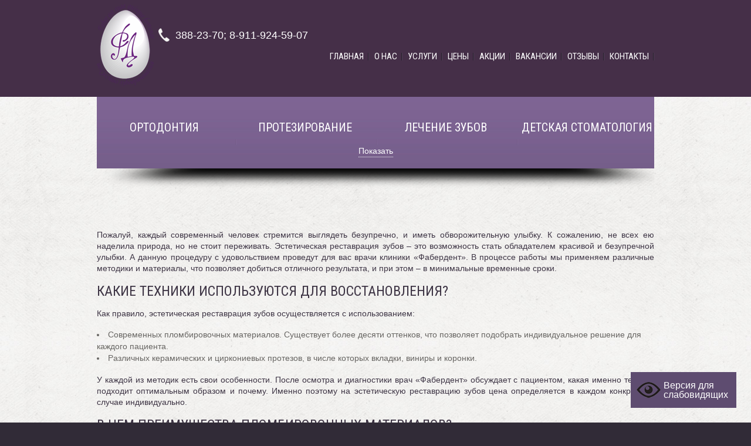

--- FILE ---
content_type: text/html; charset=UTF-8
request_url: https://faberdent.ru/professionalnaya-restavraciya-zubov-v-klinike-faberdent/
body_size: 52166
content:
<!DOCTYPE html>
<html lang="ru">
<head>
	<meta http-equiv="Content-Type" content="text/html; charset=UTF-8" />
	
	<title>Профессиональная реставрация зубов в клинике «Фабердент» | Стоматология «ФаберДент»</title>
<meta name='robots' content='max-image-preview:large' />

<!-- All in One SEO Pack 2.2.7.2 by Michael Torbert of Semper Fi Web Design[114,253] -->
<meta name="description" itemprop="description" content="Пожалуй, каждый современный человек стремится выглядеть безупречно, и иметь обворожительную улыбку. К сожалению, не всех ею наделила природа, но не стоит" />

<link rel="canonical" href="https://faberdent.ru/professionalnaya-restavraciya-zubov-v-klinike-faberdent/" />
<!-- /all in one seo pack -->
<link rel='dns-prefetch' href='//s.w.org' />
<script type="text/javascript">
window._wpemojiSettings = {"baseUrl":"https:\/\/s.w.org\/images\/core\/emoji\/13.1.0\/72x72\/","ext":".png","svgUrl":"https:\/\/s.w.org\/images\/core\/emoji\/13.1.0\/svg\/","svgExt":".svg","source":{"concatemoji":"https:\/\/faberdent.ru\/wp-includes\/js\/wp-emoji-release.min.js?ver=5.9.12"}};
/*! This file is auto-generated */
!function(e,a,t){var n,r,o,i=a.createElement("canvas"),p=i.getContext&&i.getContext("2d");function s(e,t){var a=String.fromCharCode;p.clearRect(0,0,i.width,i.height),p.fillText(a.apply(this,e),0,0);e=i.toDataURL();return p.clearRect(0,0,i.width,i.height),p.fillText(a.apply(this,t),0,0),e===i.toDataURL()}function c(e){var t=a.createElement("script");t.src=e,t.defer=t.type="text/javascript",a.getElementsByTagName("head")[0].appendChild(t)}for(o=Array("flag","emoji"),t.supports={everything:!0,everythingExceptFlag:!0},r=0;r<o.length;r++)t.supports[o[r]]=function(e){if(!p||!p.fillText)return!1;switch(p.textBaseline="top",p.font="600 32px Arial",e){case"flag":return s([127987,65039,8205,9895,65039],[127987,65039,8203,9895,65039])?!1:!s([55356,56826,55356,56819],[55356,56826,8203,55356,56819])&&!s([55356,57332,56128,56423,56128,56418,56128,56421,56128,56430,56128,56423,56128,56447],[55356,57332,8203,56128,56423,8203,56128,56418,8203,56128,56421,8203,56128,56430,8203,56128,56423,8203,56128,56447]);case"emoji":return!s([10084,65039,8205,55357,56613],[10084,65039,8203,55357,56613])}return!1}(o[r]),t.supports.everything=t.supports.everything&&t.supports[o[r]],"flag"!==o[r]&&(t.supports.everythingExceptFlag=t.supports.everythingExceptFlag&&t.supports[o[r]]);t.supports.everythingExceptFlag=t.supports.everythingExceptFlag&&!t.supports.flag,t.DOMReady=!1,t.readyCallback=function(){t.DOMReady=!0},t.supports.everything||(n=function(){t.readyCallback()},a.addEventListener?(a.addEventListener("DOMContentLoaded",n,!1),e.addEventListener("load",n,!1)):(e.attachEvent("onload",n),a.attachEvent("onreadystatechange",function(){"complete"===a.readyState&&t.readyCallback()})),(n=t.source||{}).concatemoji?c(n.concatemoji):n.wpemoji&&n.twemoji&&(c(n.twemoji),c(n.wpemoji)))}(window,document,window._wpemojiSettings);
</script>
<style type="text/css">
img.wp-smiley,
img.emoji {
	display: inline !important;
	border: none !important;
	box-shadow: none !important;
	height: 1em !important;
	width: 1em !important;
	margin: 0 0.07em !important;
	vertical-align: -0.1em !important;
	background: none !important;
	padding: 0 !important;
}
</style>
	<link rel='stylesheet' id='wp-customer-reviews-css'  href='https://faberdent.ru/wp-content/plugins/wp-customer-reviews/wp-customer-reviews.css?ver=2.4.8' type='text/css' media='all' />
<link rel='stylesheet' id='responsive-slider-css'  href='https://faberdent.ru/wp-content/plugins/responsive-slider/css/responsive-slider.css?ver=0.1' type='text/css' media='all' />
<link rel='stylesheet' id='wp-block-library-css'  href='https://faberdent.ru/wp-includes/css/dist/block-library/style.min.css?ver=5.9.12' type='text/css' media='all' />
<style id='global-styles-inline-css' type='text/css'>
body{--wp--preset--color--black: #000000;--wp--preset--color--cyan-bluish-gray: #abb8c3;--wp--preset--color--white: #ffffff;--wp--preset--color--pale-pink: #f78da7;--wp--preset--color--vivid-red: #cf2e2e;--wp--preset--color--luminous-vivid-orange: #ff6900;--wp--preset--color--luminous-vivid-amber: #fcb900;--wp--preset--color--light-green-cyan: #7bdcb5;--wp--preset--color--vivid-green-cyan: #00d084;--wp--preset--color--pale-cyan-blue: #8ed1fc;--wp--preset--color--vivid-cyan-blue: #0693e3;--wp--preset--color--vivid-purple: #9b51e0;--wp--preset--gradient--vivid-cyan-blue-to-vivid-purple: linear-gradient(135deg,rgba(6,147,227,1) 0%,rgb(155,81,224) 100%);--wp--preset--gradient--light-green-cyan-to-vivid-green-cyan: linear-gradient(135deg,rgb(122,220,180) 0%,rgb(0,208,130) 100%);--wp--preset--gradient--luminous-vivid-amber-to-luminous-vivid-orange: linear-gradient(135deg,rgba(252,185,0,1) 0%,rgba(255,105,0,1) 100%);--wp--preset--gradient--luminous-vivid-orange-to-vivid-red: linear-gradient(135deg,rgba(255,105,0,1) 0%,rgb(207,46,46) 100%);--wp--preset--gradient--very-light-gray-to-cyan-bluish-gray: linear-gradient(135deg,rgb(238,238,238) 0%,rgb(169,184,195) 100%);--wp--preset--gradient--cool-to-warm-spectrum: linear-gradient(135deg,rgb(74,234,220) 0%,rgb(151,120,209) 20%,rgb(207,42,186) 40%,rgb(238,44,130) 60%,rgb(251,105,98) 80%,rgb(254,248,76) 100%);--wp--preset--gradient--blush-light-purple: linear-gradient(135deg,rgb(255,206,236) 0%,rgb(152,150,240) 100%);--wp--preset--gradient--blush-bordeaux: linear-gradient(135deg,rgb(254,205,165) 0%,rgb(254,45,45) 50%,rgb(107,0,62) 100%);--wp--preset--gradient--luminous-dusk: linear-gradient(135deg,rgb(255,203,112) 0%,rgb(199,81,192) 50%,rgb(65,88,208) 100%);--wp--preset--gradient--pale-ocean: linear-gradient(135deg,rgb(255,245,203) 0%,rgb(182,227,212) 50%,rgb(51,167,181) 100%);--wp--preset--gradient--electric-grass: linear-gradient(135deg,rgb(202,248,128) 0%,rgb(113,206,126) 100%);--wp--preset--gradient--midnight: linear-gradient(135deg,rgb(2,3,129) 0%,rgb(40,116,252) 100%);--wp--preset--duotone--dark-grayscale: url('#wp-duotone-dark-grayscale');--wp--preset--duotone--grayscale: url('#wp-duotone-grayscale');--wp--preset--duotone--purple-yellow: url('#wp-duotone-purple-yellow');--wp--preset--duotone--blue-red: url('#wp-duotone-blue-red');--wp--preset--duotone--midnight: url('#wp-duotone-midnight');--wp--preset--duotone--magenta-yellow: url('#wp-duotone-magenta-yellow');--wp--preset--duotone--purple-green: url('#wp-duotone-purple-green');--wp--preset--duotone--blue-orange: url('#wp-duotone-blue-orange');--wp--preset--font-size--small: 13px;--wp--preset--font-size--medium: 20px;--wp--preset--font-size--large: 36px;--wp--preset--font-size--x-large: 42px;}.has-black-color{color: var(--wp--preset--color--black) !important;}.has-cyan-bluish-gray-color{color: var(--wp--preset--color--cyan-bluish-gray) !important;}.has-white-color{color: var(--wp--preset--color--white) !important;}.has-pale-pink-color{color: var(--wp--preset--color--pale-pink) !important;}.has-vivid-red-color{color: var(--wp--preset--color--vivid-red) !important;}.has-luminous-vivid-orange-color{color: var(--wp--preset--color--luminous-vivid-orange) !important;}.has-luminous-vivid-amber-color{color: var(--wp--preset--color--luminous-vivid-amber) !important;}.has-light-green-cyan-color{color: var(--wp--preset--color--light-green-cyan) !important;}.has-vivid-green-cyan-color{color: var(--wp--preset--color--vivid-green-cyan) !important;}.has-pale-cyan-blue-color{color: var(--wp--preset--color--pale-cyan-blue) !important;}.has-vivid-cyan-blue-color{color: var(--wp--preset--color--vivid-cyan-blue) !important;}.has-vivid-purple-color{color: var(--wp--preset--color--vivid-purple) !important;}.has-black-background-color{background-color: var(--wp--preset--color--black) !important;}.has-cyan-bluish-gray-background-color{background-color: var(--wp--preset--color--cyan-bluish-gray) !important;}.has-white-background-color{background-color: var(--wp--preset--color--white) !important;}.has-pale-pink-background-color{background-color: var(--wp--preset--color--pale-pink) !important;}.has-vivid-red-background-color{background-color: var(--wp--preset--color--vivid-red) !important;}.has-luminous-vivid-orange-background-color{background-color: var(--wp--preset--color--luminous-vivid-orange) !important;}.has-luminous-vivid-amber-background-color{background-color: var(--wp--preset--color--luminous-vivid-amber) !important;}.has-light-green-cyan-background-color{background-color: var(--wp--preset--color--light-green-cyan) !important;}.has-vivid-green-cyan-background-color{background-color: var(--wp--preset--color--vivid-green-cyan) !important;}.has-pale-cyan-blue-background-color{background-color: var(--wp--preset--color--pale-cyan-blue) !important;}.has-vivid-cyan-blue-background-color{background-color: var(--wp--preset--color--vivid-cyan-blue) !important;}.has-vivid-purple-background-color{background-color: var(--wp--preset--color--vivid-purple) !important;}.has-black-border-color{border-color: var(--wp--preset--color--black) !important;}.has-cyan-bluish-gray-border-color{border-color: var(--wp--preset--color--cyan-bluish-gray) !important;}.has-white-border-color{border-color: var(--wp--preset--color--white) !important;}.has-pale-pink-border-color{border-color: var(--wp--preset--color--pale-pink) !important;}.has-vivid-red-border-color{border-color: var(--wp--preset--color--vivid-red) !important;}.has-luminous-vivid-orange-border-color{border-color: var(--wp--preset--color--luminous-vivid-orange) !important;}.has-luminous-vivid-amber-border-color{border-color: var(--wp--preset--color--luminous-vivid-amber) !important;}.has-light-green-cyan-border-color{border-color: var(--wp--preset--color--light-green-cyan) !important;}.has-vivid-green-cyan-border-color{border-color: var(--wp--preset--color--vivid-green-cyan) !important;}.has-pale-cyan-blue-border-color{border-color: var(--wp--preset--color--pale-cyan-blue) !important;}.has-vivid-cyan-blue-border-color{border-color: var(--wp--preset--color--vivid-cyan-blue) !important;}.has-vivid-purple-border-color{border-color: var(--wp--preset--color--vivid-purple) !important;}.has-vivid-cyan-blue-to-vivid-purple-gradient-background{background: var(--wp--preset--gradient--vivid-cyan-blue-to-vivid-purple) !important;}.has-light-green-cyan-to-vivid-green-cyan-gradient-background{background: var(--wp--preset--gradient--light-green-cyan-to-vivid-green-cyan) !important;}.has-luminous-vivid-amber-to-luminous-vivid-orange-gradient-background{background: var(--wp--preset--gradient--luminous-vivid-amber-to-luminous-vivid-orange) !important;}.has-luminous-vivid-orange-to-vivid-red-gradient-background{background: var(--wp--preset--gradient--luminous-vivid-orange-to-vivid-red) !important;}.has-very-light-gray-to-cyan-bluish-gray-gradient-background{background: var(--wp--preset--gradient--very-light-gray-to-cyan-bluish-gray) !important;}.has-cool-to-warm-spectrum-gradient-background{background: var(--wp--preset--gradient--cool-to-warm-spectrum) !important;}.has-blush-light-purple-gradient-background{background: var(--wp--preset--gradient--blush-light-purple) !important;}.has-blush-bordeaux-gradient-background{background: var(--wp--preset--gradient--blush-bordeaux) !important;}.has-luminous-dusk-gradient-background{background: var(--wp--preset--gradient--luminous-dusk) !important;}.has-pale-ocean-gradient-background{background: var(--wp--preset--gradient--pale-ocean) !important;}.has-electric-grass-gradient-background{background: var(--wp--preset--gradient--electric-grass) !important;}.has-midnight-gradient-background{background: var(--wp--preset--gradient--midnight) !important;}.has-small-font-size{font-size: var(--wp--preset--font-size--small) !important;}.has-medium-font-size{font-size: var(--wp--preset--font-size--medium) !important;}.has-large-font-size{font-size: var(--wp--preset--font-size--large) !important;}.has-x-large-font-size{font-size: var(--wp--preset--font-size--x-large) !important;}
</style>
<link rel='stylesheet' id='contact-form-7-css'  href='https://faberdent.ru/wp-content/plugins/contact-form-7/includes/css/styles.css?ver=5.5.6' type='text/css' media='all' />
<link rel='stylesheet' id='vi-style-css'  href='https://faberdent.ru/wp-content/plugins/for-the-visually-impaired/css/styles.css?ver=5.9.12' type='text/css' media='all' />
<style id='vi-style-inline-css' type='text/css'>

		.vi-on-img-button{
  background: url(https://faberdent.ru/wp-content/plugins/for-the-visually-impaired/img/icon_41.png) 100% 100% no-repeat;
  background-size: contain;
    display: inline-block;
    vertical-align: middle;
    height: 41px;
    width: 41px;
    text-decoration: none;
    outline: 0;
		}
#bt_widget-vi-on a {
	text-align: center;
	cursor: pointer;
	background: #618ea5;
	box-shadow: 0 -3px 0 rgba(0, 0, 0, 0.1) inset;
	border: 0 none;
	border-radius: 6px;
	overflow: hidden;
    font-size: 15px;
    padding: 13px 18px 16px;
	text-decoration: none;
	display: inline-block;
	font-family: arial;
    font-weight: 700;
	line-height: 100%;
	text-shadow: 1px 1px 0 rgba(0, 0, 0, 0.12);
	margin-top: -3px;
    color: #ffffff;
    border-radius: 10px;
    vertical-align:middle;

}


#bt_widget-vi-on a:hover {
	-o-box-shadow: 0 -1px 0 rgba(0, 0, 0, 0.14) inset;
	-moz-box-shadow: 0 -1px 0 rgba(0, 0, 0, 0.14) inset;
	-webkit-box-shadow: 0 -1px 0 rgba(0, 0, 0, 0.14) inset;
	box-shadow: 0 -1px 0 rgba(0, 0, 0, 0.14) inset;
	text-decoration: underline;	
}

#bt_widget-vi-on .vi_widget_img {
    vertical-align:middle;
}
#bt_widget-vi-on  {
	    position: relative;
    top: 0;
    left: 0;
    color: #000000;
    font-size: 18px;
    letter-spacing: 0;
    text-align: center;
}
.vi-close{
	vertical-align: middle;
	text-align: center;
	display: flex;
	justify-content: center;
	align-items: center;
	font-size: 16px;
	text-decoration: none;
	font-weight: bold;
	vertical-align: middle;
	word-break: break-all;
    word-wrap: break-word;

}
.bt_widget-vi{
	vertical-align: middle;
	text-align: center;
	
}
		
		
</style>
<script type='text/javascript' src='https://faberdent.ru/wp-includes/js/jquery/jquery.min.js?ver=3.6.0' id='jquery-core-js'></script>
<script type='text/javascript' src='https://faberdent.ru/wp-includes/js/jquery/jquery-migrate.min.js?ver=3.3.2' id='jquery-migrate-js'></script>
<script type='text/javascript' src='https://faberdent.ru/wp-content/plugins/wp-customer-reviews/wp-customer-reviews.js?ver=2.4.8' id='wp-customer-reviews-js'></script>
<link rel="https://api.w.org/" href="https://faberdent.ru/wp-json/" /><link rel="alternate" type="application/json" href="https://faberdent.ru/wp-json/wp/v2/posts/1363" /><link rel="EditURI" type="application/rsd+xml" title="RSD" href="https://faberdent.ru/xmlrpc.php?rsd" />
<link rel="wlwmanifest" type="application/wlwmanifest+xml" href="https://faberdent.ru/wp-includes/wlwmanifest.xml" /> 
<meta name="generator" content="WordPress 5.9.12" />
<link rel='shortlink' href='https://faberdent.ru/?p=1363' />
<link rel="alternate" type="application/json+oembed" href="https://faberdent.ru/wp-json/oembed/1.0/embed?url=https%3A%2F%2Ffaberdent.ru%2Fprofessionalnaya-restavraciya-zubov-v-klinike-faberdent%2F" />
<link rel="alternate" type="text/xml+oembed" href="https://faberdent.ru/wp-json/oembed/1.0/embed?url=https%3A%2F%2Ffaberdent.ru%2Fprofessionalnaya-restavraciya-zubov-v-klinike-faberdent%2F&#038;format=xml" />
		<!-- Open Graph tags generated by Open Graph Metabox for WordPress -->
		<meta property="og:url" content="https://faberdent.ru/professionalnaya-restavraciya-zubov-v-klinike-faberdent/" />

					<meta property="og:title" content="  Профессиональная реставрация зубов в клинике «Фабердент»" />
		
					<meta property="og:description" content="Пожалуй, каждый современный человек стремится выглядеть безупречно, и иметь обворожительную улыбку. К сожалению, не всех ею наделила природа, но не стоит переживать. Эстетическая реставрация зубов – это возможность стать обладателем красивой и безупречной улыбки. А данную процедуру с удовольствием проведут для вас врачи клиники «Фабердент». В процессе работы мы применяем различные методики и материалы, что [&hellip;]" />
		
		
		
		
		
		<!-- /Open Graph tags generated by Open Graph Metabox for WordPress -->
		<link rel="icon" href="/favicon.ico" type="image/x-icon">
<link rel="shortcut icon" href="/favicon.ico" type="image/x-icon"> 
	<meta name="viewport" content="width=device-width; initial-scale=1.0">
	<link href='https://faberdent.ru/wp-content/themes/shablon/files/css00000.css' rel='stylesheet'>
	<link href='https://faberdent.ru/wp-content/themes/shablon/files/css00001.css' rel='stylesheet'>
	<link rel="stylesheet" href="https://faberdent.ru/wp-content/themes/shablon/files/style000.css" media="screen">
	<link href='https://fonts.googleapis.com/css?family=Roboto+Condensed:400,700,700italic,400italic&subset=latin,cyrillic' rel='stylesheet' type='text/css'>
	<script src="https://faberdent.ru/wp-content/themes/shablon/files/jquery-1.js"></script>
	<script src="https://faberdent.ru/wp-content/themes/shablon/files/script00.js"></script>
	<script src="https://faberdent.ru/wp-content/themes/shablon/files/superfis.js"></script>
	<script src="https://faberdent.ru/wp-content/themes/shablon/files/jquery00.js"></script>
	<script src="https://faberdent.ru/wp-content/themes/shablon/files/jquery01.js"></script>
	<script>
		$(function(){
				if (($.browser.msie) && ($.browser.version < '9.0')) {
			$('.flexslider').flexslider({
				animation: "slide",
				slideshow: true,
				slideshowSpeed: 7000,
				animationDuration: 600,
				prevText: "Previous",
				nextText: "Next",
				controlNav: false,
			})	 } else {
			$('.flexslider').flexslider({
				animation: "fade",
				slideshow: true,
				slideshowSpeed: 7000,
				animationDuration: 600,
				prevText: "Previous",
				nextText: "Next",
				controlNav: false,
			});	 } 
			
			$("#accordion dt.active").next("#accordion dd").css({display:'block'});
			$("#accordion dt").click(function(){$(this).next("#accordion dd").slideToggle("slow").siblings("#accordion dd:visible").slideUp("slow");$(this).toggleClass("active");$(this).siblings("#accordion dt").removeClass("active");return false});
		})
	</script>
	<!--[if lt IE 8]>
		<div style=' clear: both; text-align:center; position: relative;'>
			<a href="http://windows.microsoft.com/en-US/internet-explorer/products/ie/home?ocid=ie6_countdown_bannercode">
				<img src="http://storage.ie6countdown.com/assets/100/images/banners/warning_bar_0000_us.jpg" border="0" height="42" width="820" alt="You are using an outdated browser. For a faster, safer browsing experience, upgrade for free today." />
			</a>
		</div>
	<![endif]-->
	<!--[if lt IE 9]>
		<script src="/files/html5.js"></script>
	<![endif]-->
		<link rel="stylesheet" href="https://faberdent.ru/wp-content/themes/shablon/fancybox/jquery.fancybox-1.3.4.css" type="text/css" media="screen" />
<script type="text/javascript" src="https://faberdent.ru/wp-content/themes/shablon/fancybox/jquery.fancybox-1.3.4.js"></script>
<script type="text/javascript">
        $(document).ready(function() { $("img").each(function(n){this.title='';});
                $.fn.getTitle = function() {
            var arr = $("a.fancybox");
            $.each(arr, function() {
                var title = $(this).children("img").attr("title");
                $(this).attr('title',title);
            })
        }
        // Supported file extensions
        var thumbnails = 'a:has(img)[href$=".bmp"],a:has(img)[href$=".gif"],a:has(img)[href$=".jpg"],a:has(img)[href$=".jpeg"],a:has(img)[href$=".png"],a:has(img)[href$=".BMP"],a:has(img)[href$=".GIF"],a:has(img)[href$=".JPG"],a:has(img)[href$=".JPEG"],a:has(img)[href$=".PNG"]';
        $(thumbnails).addClass("fancybox").attr("rel","group").getTitle();
            $("a[rel=group]").fancybox({
			     'titleShow': false,
                'imageScale': false,
                'transitionIn'        : 'none',
                'transitionOut'        : 'none',
                'titlePosition'     : 'over',
                'titleFormat'        : function(title, currentArray, currentIndex, currentOpts) {
                    return '<span id="fancybox-title-over"> ' + (currentIndex + 1) + ' / ' + currentArray.length + (title.length ? ' &nbsp; ' +
title : '') + '</span>';
                }
            });        
        });
    </script>
	</head>
<body id="page1">

<!-- Google Tag Manager -->
<noscript><iframe src="//www.googletagmanager.com/ns.html?id=GTM-NS3TD6"
height="0" width="0" style="display:none;visibility:hidden"></iframe></noscript>
<script>(function(w,d,s,l,i){w[l]=w[l]||[];w[l].push({'gtm.start':
new Date().getTime(),event:'gtm.js'});var f=d.getElementsByTagName(s)[0],
j=d.createElement(s),dl=l!='dataLayer'?'&l='+l:'';j.async=true;j.src=
'//www.googletagmanager.com/gtm.js?id='+i+dl;f.parentNode.insertBefore(j,f);
})(window,document,'script','dataLayer','GTM-NS3TD6');</script>
<!-- End Google Tag Manager -->


	<!-- header -->
	<header>
		<div class="container_24">
			<div>
				<div class="grid_24">
				    <div class="logo">
					<a href="https://faberdent.ru"><img src="https://faberdent.ru/wp-content/themes/shablon/files/logo.png" alt="" /></a>
					</div>
					<div class="conts">
					    <div class="phone"><span class='ya-phone'>388-23-70</span>; 8-911-924-59-07</div>
						<div class="mail"></div>
					</div>
					<!-- menu -->
					<nav>
						<ul id="menu-verxnee-menyu" class="sf-menu"><li id="menu-item-21" class="menu-item menu-item-type-post_type menu-item-object-page menu-item-home menu-item-21"><a href="https://faberdent.ru/">Главная</a></li>
<li id="menu-item-22" class="menu-item menu-item-type-post_type menu-item-object-page menu-item-has-children menu-item-22"><a href="https://faberdent.ru/o-nas/">О нас</a>
<ul class="sub-menu">
	<li id="menu-item-360" class="menu-item menu-item-type-post_type menu-item-object-page menu-item-360"><a href="https://faberdent.ru/o-nas/nashi-vrachi/">Наши врачи</a></li>
	<li id="menu-item-359" class="menu-item menu-item-type-post_type menu-item-object-page menu-item-359"><a href="https://faberdent.ru/o-nas/nashi-sertifikaty/">Наши сертификаты</a></li>
	<li id="menu-item-358" class="menu-item menu-item-type-post_type menu-item-object-page menu-item-358"><a href="https://faberdent.ru/o-nas/fotogalereya/">Фотогалерея</a></li>
</ul>
</li>
<li id="menu-item-23" class="menu-item menu-item-type-post_type menu-item-object-page menu-item-has-children menu-item-23"><a href="https://faberdent.ru/uslugi/">Услуги</a>
<ul class="sub-menu">
	<li id="menu-item-1196" class="menu-item menu-item-type-post_type menu-item-object-page menu-item-1196"><a href="https://faberdent.ru/uslugi/ortodontiya/">Ортодонтия</a></li>
	<li id="menu-item-1197" class="menu-item menu-item-type-post_type menu-item-object-page menu-item-1197"><a href="https://faberdent.ru/uslugi/zubnoe-protezirovanie/">Протезирование зубов</a></li>
	<li id="menu-item-1195" class="menu-item menu-item-type-post_type menu-item-object-page menu-item-1195"><a href="https://faberdent.ru/uslugi/lechenie-zubov/">Лечение зубов</a></li>
	<li id="menu-item-1194" class="menu-item menu-item-type-post_type menu-item-object-page menu-item-1194"><a href="https://faberdent.ru/uslugi/lechenie-zubov-kariesa-u-detej/">Детская стоматология</a></li>
</ul>
</li>
<li id="menu-item-24" class="menu-item menu-item-type-post_type menu-item-object-page menu-item-24"><a href="https://faberdent.ru/ceny/">Цены</a></li>
<li id="menu-item-25" class="menu-item menu-item-type-post_type menu-item-object-page menu-item-25"><a href="https://faberdent.ru/akcii/">Акции</a></li>
<li id="menu-item-26" class="menu-item menu-item-type-post_type menu-item-object-page menu-item-26"><a href="https://faberdent.ru/vakansii/">Вакансии</a></li>
<li id="menu-item-1497" class="menu-item menu-item-type-post_type menu-item-object-page menu-item-1497"><a href="https://faberdent.ru/otzyzy/">Отзывы</a></li>
<li id="menu-item-28" class="menu-item menu-item-type-post_type menu-item-object-page menu-item-28"><a href="https://faberdent.ru/kontakty/">Контакты</a></li>
</ul>					</nav><!-- end menu -->
					<div class="clear"></div>
				</div>
				<div class="clear"></div>
			</div>
		</div>
	</header><!-- end header -->
	<!-- content -->
	<section id="content">
		<div class="container_24">

						<div class="wrapper z-index-1">
				<div class="grid_24 ident-bot-13">
					<div class="block-1">
						<div class="wrapper" id="main_branches">

							<div class="grid_6 rt-block-2 alpha rt-block-3 separator-1">
								<div class="ident-bot-2 main_branches_title"><a href="https://faberdent.ru/uslugi/ortodontiya/">ортодонтия</a></div>
								<div class="main_branches_inner">
                                                                        <ul class="menulist">
                                                                                                                        <li><a href="https://faberdent.ru/nazvanie-zapisi-4/">Виды ортодонтических аппаратов</a></li>
                                                                                <li><a href="https://faberdent.ru/usluga-4/">Этапы ортодонтического лечения</a></li>
                                                                                <li><a href="https://faberdent.ru/brekety/">Брекет-системы</a></li>
                                                                                <li><a href="https://faberdent.ru/ispravlenie-prikusa-detym/">Профессиональная детская стоматология: исправление прикуса</a></li>
                                                                                <li><a href="https://faberdent.ru/ispravlenie-prikusa-kapami-u-vzroslyx/">Исправление прикуса капами у взрослых</a></li>
                                                                                <li><a href="https://faberdent.ru/nazvanie-zapisi/">Особенности гигиены полости рта при ортодонтическом лечении.</a></li>
                                                                                <li><a href="https://faberdent.ru/ispravlenie-prikusa/">Исправление прикуса: от чего зависит цена?</a></li>
                                                                                <li><a href="https://faberdent.ru/posledstviya-nepravilnogo-prikusa/">Последствия неправильного прикуса.</a></li>
                                                                                <li><a href="https://faberdent.ru/v-kakom-vozraste-nachinat-ispravlenie-prikusa/">В каком возрасте начинать исправление прикуса?</a></li>
                                                                                <li><a href="https://faberdent.ru/kogda-pokazyvat-rebenka-ortodontu/">Когда показывать ребенка ортодонту?</a></li>
                                                                                <li><a href="https://faberdent.ru/faberdent-pravilnyj-prikus-eto-dejstvitelno-prosto/">«Фабердент»: правильный прикус – это действительно просто!</a></li>
                                                                                <li><a href="https://faberdent.ru/skolko-vremeni-zanimaet-lechenie/">Сколько времени занимает лечение?</a></li>
                                                                                                                    </ul>
                                </div>
							</div>

							<div class="grid_6 rt-block-2 rt-block-3 separator-1">
								<div class="ident-bot-2 main_branches_title"><a href="https://faberdent.ru/uslugi/zubnoe-protezirovanie/">протезирование</a></div>
								<div class="main_branches_inner">
                                                                        <ul class="menulist">
                                                                                                                        <li><a href="https://faberdent.ru/usluga/">Съемные протезы</a></li>
                                                                                <li><a href="https://faberdent.ru/nesemnye-protezy/">Несъемные протезы</a></li>
                                                                                <li><a href="https://faberdent.ru/mostovidnye-protezy/">Мостовидные протезы</a></li>
                                                                                <li><a href="https://faberdent.ru/protezy-na-implantantax/">Протезы на имплантантах</a></li>
                                                                                <li><a href="https://faberdent.ru/mikroprotezirovanie/">Микропротезирование</a></li>
                                                                                <li><a href="https://faberdent.ru/materialy-dlya-izgotovleniya-protezov/">Материалы для изготовления протезов</a></li>
                                                                                <li><a href="https://faberdent.ru/koronki-na-zuby/">Коронки</a></li>
                                                                                <li><a href="https://faberdent.ru/usluga-2/">Металлокерамика</a></li>
                                                                                <li><a href="https://faberdent.ru/bezmetallovaya-keramika/">Безметалловая керамика</a></li>
                                                                                <li><a href="https://faberdent.ru/faberdent-professionalnaya-implantaciya-zubov-v-spb/">«Фабердент»: профессиональная имплантация зубов в СПб</a></li>
                                                                                                                    </ul>
								</div>
							</div>

							<div class="grid_6 rt-block-2 rt-block-3 separator-1">
								<div class="ident-bot-2 main_branches_title"><a href="https://faberdent.ru/uslugi/lechenie-zubov/">лечение зубов</a></div>
								<div class="main_branches_inner">
                                                                        <ul class="menulist">
                                                                                                                        <li><a href="https://faberdent.ru/lechenie-kariesa/">Лечение кариеса</a></li>
                                                                                <li><a href="https://faberdent.ru/endodonticheskoe-lechenie-zubov/">Эндодонтическое лечение зубов</a></li>
                                                                                <li><a href="https://faberdent.ru/anesteziya/">Анестезия</a></li>
                                                                                <li><a href="https://faberdent.ru/ftorirovanie-zubov-2/">Фторирование зубов</a></li>
                                                                                <li><a href="https://faberdent.ru/restavraciya-zubov/">Профессиональная и недорогая реставрация зубов в СПб</a></li>
                                                                                <li><a href="https://faberdent.ru/viniry/">Виниры</a></li>
                                                                                <li><a href="https://faberdent.ru/professionalnaya-gigiena-polosti-rta/">Профессиональная гигиена полости рта</a></li>
                                                                                <li><a href="https://faberdent.ru/zubnye-plomby/">Зубные пломбы</a></li>
                                                                                <li><a href="https://faberdent.ru/udalenie-zubnogo-naleta/">Удаление зубного налета</a></li>
                                                                                <li><a href="https://faberdent.ru/udalenie-zubnogo-kamnya/">Удаление зубного камня</a></li>
                                                                                <li><a href="https://faberdent.ru/krasivye-zuby-bezboleznennaya-restavraciya-v-sankt-peterburge/">Красивые зубы: безболезненная реставрация в Санкт-Петербурге</a></li>
                                                                                <li><a href="https://faberdent.ru/xudozhestvennaya-restavraciya-zalog-krasivoj-ulybki/">Художественная реставрация – залог красивой улыбки</a></li>
                                                                                <li><a href="https://faberdent.ru/restavraciya-frontalnyx-zubov-v-klinike-faberdent/">Реставрация фронтальных зубов в клинике «Фабердент»</a></li>
                                                                                <li><a href="https://faberdent.ru/professionalnaya-restavraciya-zubov-v-klinike-faberdent/">Профессиональная реставрация зубов в клинике «Фабердент»</a></li>
                                                                                                                    </ul>
								</div>
							</div>

							<div class="grid_6 rt-block-2 omega rt-block-3">
								<div class="ident-bot-2 main_branches_title"><a href="https://faberdent.ru/uslugi/lechenie-zubov-kariesa-u-detej/">детская стоматология</a></div>
								<div class="main_branches_inner">
                                                                        <ul class="menulist">
                                                                                                                        <li><a href="https://faberdent.ru/germitizaciya-fissur/">Гермитизация фиссур</a></li>
                                                                                <li><a href="https://faberdent.ru/serebrenie-zubov/">Серебрение зубов</a></li>
                                                                                <li><a href="https://faberdent.ru/ftorirovanie-zubov/">Фторирование зубов</a></li>
                                                                                <li><a href="https://faberdent.ru/lechenie-molochnyx-zubov/">Лечение молочных зубов</a></li>
                                                                                <li><a href="https://faberdent.ru/lechenie-slizistoj-obolochki-polosti-rta-u-detej/">Лечение слизистой оболочки полости рта у детей</a></li>
                                                                                <li><a href="https://faberdent.ru/gigiena-polosti-rta-u-detej/">Гигиена полости рта у детей</a></li>
                                                                                                                    </ul>
								</div>
							</div>

						</div>

						<p id="main_branches_showall">
							<a href="#">
								<span id="main_branches_show">Показать</span><span id="main_branches_close">Скрыть</span>
							</a>
						</p>
					</div>
				</div>
			</div>
									<div class="wrapper z-index-1">
				<div class="grid_24">
					<div class="block-3">
<div class="text">
<p style="text-align: justify;">Пожалуй, каждый современный человек стремится выглядеть безупречно, и иметь обворожительную улыбку. К сожалению, не всех ею наделила природа, но не стоит переживать. Эстетическая реставрация зубов – это возможность стать обладателем красивой и безупречной улыбки. А данную процедуру с удовольствием проведут для вас врачи клиники «Фабердент». В процессе работы мы применяем различные методики и материалы, что позволяет добиться отличного результата, и при этом – в минимальные временные сроки.</p>
<h2>Какие техники используются для восстановления?</h2>
<p>Как правило, эстетическая реставрация зубов осуществляется с использованием:</p>
<ul>
<li>Современных пломбировочных материалов. Существует более десяти оттенков, что позволяет подобрать индивидуальное решение для каждого пациента.</li>
<li>Различных керамических и циркониевых протезов, в числе которых вкладки, виниры и коронки.</li>
</ul>
<p style="text-align: justify;">У каждой из методик есть свои особенности. После осмотра и диагностики врач «Фабердент» обсуждает с пациентом, какая именно техника подходит оптимальным образом и почему. Именно поэтому на эстетическую реставрацию зубов цена определяется в каждом конкретном случае индивидуально.</p>
<h2>В чем преимущества пломбировочных материалов?</h2>
<p style="text-align: justify;">Эстетическая реставрация фронтальных зубов с применением пломбировочных материалов чаще всего применяется в случае, когда необходимо восстановить целостность зуба, пораженного кариесом. В такой ситуации врачу необходимо не только вылечить зуб, но и сделать его оттенок однородным, совпадающим по цвету с другими зубами. Богатая цветовая гамма пломбировочных материалов позволяет достигать отменных визуальных результатов, именно поэтому эстетическая реставрация передних зубов при помощи данного метода весьма распространена.</p>
<h2>Когда используются керамические материалы?</h2>
<p style="text-align: justify;">Впрочем, и керамические технологии не менее востребованы и популярны. Традиционно для восстановления формы и цвета зубов применяются специальные виниры, т. е. керамические приклеиваемые накладки. Минимальная толщина пластины делает ее совершенно незаметной. Такая эстетическая реставрация передних зубов по цене вполне доступна, при этом визуальный эффект достигается практически мгновенно.</p>
<div id="wpcr_respond_1"></div></div>



					</div>
					<div class="line ident-bot-6"></div>
				</div>
			</div>
			
			
		</div>
	</section><!-- end content -->
	<footer>

	<div class="container_24">
	
		<div class="fbb">

<div class="foot_contacts">
<p class="foot_title_menu">Контакты:</p>
<span>Адрес: г. Санкт-Петербург, <br />Московский пр. <br />д. 127 лит. З.<br />
Ст. метро «Московские ворота», <br />«Электросила».</span>
</div>
		


<div class="foot_right">
<p class="foot_title_menu">&copy; 2015  ООО «ФаберДент»</p>
Все права защищены<br/>

<div style="margin-top: 2px;">
<!-- Yandex.Metrika informer -->
<a href="https://metrika.yandex.ru/stat/?id=21725134&amp;from=informer"
target="_blank" rel="nofollow"><img src="//bs.yandex.ru/informer/21725134/3_1_FFFFFFFF_EFEFEFFF_0_pageviews"
style="width:88px; height:31px; border:0;" alt="Яндекс.Метрика" title="Яндекс.Метрика: данные за сегодня (просмотры, визиты и уникальные посетители)" onclick="try{Ya.Metrika.informer({i:this,id:21725134,lang:'ru'});return false}catch(e){}"/></a>
<!-- /Yandex.Metrika informer -->
</div>

<div class="vk_block">
<noindex>
<a class="vk" rel="noindex" href="https://vk.com/club56049087">Мы вконтакте</a>
</noindex>
</div>

<script type="text/javascript" src="//yastatic.net/share/share.js" charset="utf-8"></script>
<noindex>
<div class="yashare-auto-init" data-yashareL10n="ru" data-yashareType="small" data-yashareQuickServices="vkontakte,facebook,twitter,gplus" data-yashareTheme="counter"></div>
</noindex>
</div>

<div class="foot_menu">
<p class="foot_title_menu">Меню:</p>
<ul class="foot_menu_list1">
	<li><a href="/o-nas/">О компании</a></li>
	<li><a href="/uslugi/">Услуги</a></li>
	<li><a href="/ceny/">Цены</a></li>
	<li><a href="/akcii/">Акции</a></li>
</ul>
<ul class="foot_menu_list2">
	<li><a href="/vakansii/">Вакансии</a></li>
	<li><a href="/otzyzy/">Отзывы</a></li>
	<li><a href="/kontakty/">Контакты</a></li>
</ul>
</div>

</div>

	
	
		<div class="wrapper">
				<div class="grid_24">
<div class="counter_andco myleft">

<!-- Yandex.Metrika counter -->
<script type="text/javascript">
(function (d, w, c) {
    (w[c] = w[c] || []).push(function() {
        try {
            w.yaCounter21725134 = new Ya.Metrika({id:21725134,
                    webvisor:true,
                    clickmap:true,
                    trackLinks:true,
                    accurateTrackBounce:true});
        } catch(e) { }
    });

    var n = d.getElementsByTagName("script")[0],
        s = d.createElement("script"),
        f = function () { n.parentNode.insertBefore(s, n); };
    s.type = "text/javascript";
    s.async = true;
    s.src = (d.location.protocol == "https:" ? "https:" : "http:") + "//mc.yandex.ru/metrika/watch.js";

    if (w.opera == "[object Opera]") {
        d.addEventListener("DOMContentLoaded", f, false);
    } else { f(); }
})(document, window, "yandex_metrika_callbacks");
</script>
<noscript><div><img src="//mc.yandex.ru/watch/21725134" style="position:absolute; left:-9999px;" alt="" /></div></noscript>
<!-- /Yandex.Metrika counter -->




<div class="myclear"></div>
</div>
<div class="myright mycp">
<div id="fr"></div>
</div>
<div class="myclear"></div>
				</div>
			</div>
		</div>
	</footer> 
<script type='text/javascript' id='responsive-slider_flex-slider-js-extra'>
/* <![CDATA[ */
var slider = {"effect":"fade","delay":"7000","duration":"600","start":"1"};
/* ]]> */
</script>
<script type='text/javascript' src='https://faberdent.ru/wp-content/plugins/responsive-slider/responsive-slider.js?ver=0.1' id='responsive-slider_flex-slider-js'></script>
<script type='text/javascript' src='https://faberdent.ru/wp-includes/js/dist/vendor/regenerator-runtime.min.js?ver=0.13.9' id='regenerator-runtime-js'></script>
<script type='text/javascript' src='https://faberdent.ru/wp-includes/js/dist/vendor/wp-polyfill.min.js?ver=3.15.0' id='wp-polyfill-js'></script>
<script type='text/javascript' id='contact-form-7-js-extra'>
/* <![CDATA[ */
var wpcf7 = {"api":{"root":"https:\/\/faberdent.ru\/wp-json\/","namespace":"contact-form-7\/v1"}};
/* ]]> */
</script>
<script type='text/javascript' src='https://faberdent.ru/wp-content/plugins/contact-form-7/includes/js/index.js?ver=5.5.6' id='contact-form-7-js'></script>
<script type='text/javascript' src='https://faberdent.ru/wp-content/plugins/for-the-visually-impaired/js/js.cookie.js?ver=2.1.0' id='vi_cookie-js'></script>
<script type='text/javascript' id='add_vi_script-js-extra'>
/* <![CDATA[ */
var js_vi_script = {"txt_size":"18","sxema":"1","image":"2","font":"1","kerning":"0","line":"0","allbackgrnd":"1","reload_page":"0","auto_p_on":"0","scrool_panel":"1","btxt":"\u0412\u0435\u0440\u0441\u0438\u044f \u0434\u043b\u044f \u0441\u043b\u0430\u0431\u043e\u0432\u0438\u0434\u044f\u0449\u0438\u0445","btxt2":"\u041e\u0431\u044b\u0447\u043d\u0430\u044f \u0432\u0435\u0440\u0441\u0438\u044f","btxtcolor":"#ffffff","bcolor":"#618ea5","img_close2":"<img src=\"https:\/\/faberdent.ru\/wp-content\/plugins\/for-the-visually-impaired\/img\/icon_24x.png\" class=\"vi_widget_img\">","razmer_images":"1","fs_title1":"\u041c\u0430\u043b\u0435\u043d\u044c\u043a\u0438\u0439 \u0440\u0430\u0437\u043c\u0435\u0440 \u0448\u0440\u0438\u0444\u0442\u0430","fs_title2":"\u0423\u043c\u0435\u043d\u044c\u0448\u0435\u043d\u043d\u044b\u0439 \u0440\u0430\u0437\u043c\u0435\u0440 \u0448\u0440\u0438\u0444\u0442\u0430","fs_title3":"\u041d\u043e\u0440\u043c\u0430\u043b\u044c\u043d\u044b\u0439 \u0440\u0430\u0437\u043c\u0435\u0440 \u0448\u0440\u0438\u0444\u0442\u0430","fs_title4":"\u0423\u0432\u0435\u043b\u0438\u0447\u0435\u043d\u043d\u044b\u0439 \u0440\u0430\u0437\u043c\u0435\u0440 \u0448\u0440\u0438\u0444\u0442\u0430","fs_title5":"\u0411\u043e\u043b\u044c\u0448\u043e\u0439 \u0440\u0430\u0437\u043c\u0435\u0440 \u0448\u0440\u0438\u0444\u0442\u0430","sxem_title":"\u0426","sxem_title1":"\u0426\u0432\u0435\u0442\u043e\u0432\u0430\u044f \u0441\u0445\u0435\u043c\u0430: \u0427\u0435\u0440\u043d\u044b\u043c \u043f\u043e \u0431\u0435\u043b\u043e\u043c\u0443","sxem_title2":"\u0426\u0432\u0435\u0442\u043e\u0432\u0430\u044f \u0441\u0445\u0435\u043c\u0430: \u0411\u0435\u043b\u044b\u043c \u043f\u043e \u0447\u0435\u0440\u043d\u043e\u043c\u0443","sxem_title3":"\u0426\u0432\u0435\u0442\u043e\u0432\u0430\u044f \u0441\u0445\u0435\u043c\u0430: \u0422\u0435\u043c\u043d\u043e-\u0441\u0438\u043d\u0438\u043c \u043f\u043e \u0433\u043e\u043b\u0443\u0431\u043e\u043c\u0443","sxem_title4":"\u0426\u0432\u0435\u0442\u043e\u0432\u0430\u044f \u0441\u0445\u0435\u043c\u0430: \u041a\u043e\u0440\u0438\u0447\u043d\u0435\u0432\u044b\u043c \u043f\u043e \u0431\u0435\u0436\u0435\u0432\u043e\u043c\u0443","sxem_title5":"\u0426\u0432\u0435\u0442\u043e\u0432\u0430\u044f \u0441\u0445\u0435\u043c\u0430: \u0417\u0435\u043b\u0435\u043d\u044b\u043c \u043f\u043e \u0442\u0435\u043c\u043d\u043e-\u043a\u043e\u0440\u0438\u0447\u043d\u0435\u0432\u043e\u043c\u0443","img_title_on":"\u0412\u043a\u043b\u044e\u0447\u0438\u0442\u044c \u0438\u0437\u043e\u0431\u0440\u0430\u0436\u0435\u043d\u0438\u044f","img_title_gs":"\u0427\u0435\u0440\u043d\u043e-\u0431\u0435\u043b\u044b\u0435 \u0438\u0437\u043e\u0431\u0440\u0430\u0436\u0435\u043d\u0438\u044f","img_title_off":"\u041e\u0442\u043a\u043b\u044e\u0447\u0438\u0442\u044c \u0438\u0437\u043e\u0431\u0440\u0430\u0436\u0435\u043d\u0438\u044f","setting_title":"\u041d\u0430\u0441\u0442\u0440\u043e\u0439\u043a\u0438","close_title":"\u0412\u0435\u0440\u043d\u0443\u0442\u044c\u0441\u044f \u0432 \u043e\u0431\u044b\u0447\u043d\u044b\u0439 \u0440\u0435\u0436\u0438\u043c","settings_title":"\u041d\u0430\u0441\u0442\u0440\u043e\u0439\u043a\u0438 \u0448\u0440\u0438\u0444\u0442\u0430","setfont_title":"\u0412\u044b\u0431\u0435\u0440\u0438\u0442\u0435 \u0448\u0440\u0438\u0444\u0442","setsplet":"\u0418\u043d\u0442\u0435\u0440\u0432\u0430\u043b \u043c\u0435\u0436\u0434\u0443 \u0431\u0443\u043a\u0432\u0430\u043c\u0438","setspline":"\u0418\u043d\u0442\u0435\u0440\u0432\u0430\u043b \u043c\u0435\u0436\u0434\u0443 \u0441\u0442\u0440\u043e\u043a\u0430\u043c\u0438","standart":"\u0421\u0442\u0430\u043d\u0434\u0430\u0440\u0442\u043d\u044b\u0439","average":"\u0421\u0440\u0435\u0434\u043d\u0438\u0439","big":"\u0411\u043e\u043b\u044c\u0448\u043e\u0439","sel_sxem":"\u0412\u044b\u0431\u043e\u0440 \u0446\u0432\u0435\u0442\u043e\u0432\u043e\u0439 \u0441\u0445\u0435\u043c\u044b","closepanel":"\u0417\u0430\u043a\u0440\u044b\u0442\u044c \u043f\u0430\u043d\u0435\u043b\u044c","defsetpanel":"\u0412\u0435\u0440\u043d\u0443\u0442\u044c \u0441\u0442\u0430\u043d\u0434\u0430\u0440\u0442\u043d\u044b\u0435 \u043d\u0430\u0441\u0442\u0440\u043e\u0439\u043a\u0438","noimgdescr":"\u043d\u0435\u0442 \u043e\u043f\u0438\u0441\u0430\u043d\u0438\u044f \u043a \u0438\u0437\u043e\u0431\u0440\u0430\u0436\u0435\u043d\u0438\u044e","picture":"\u0418\u0437\u043e\u0431\u0440\u0430\u0436\u0435\u043d\u0438\u0435"};
/* ]]> */
</script>
<script type='text/javascript' src='https://faberdent.ru/wp-content/plugins/for-the-visually-impaired/js/js.for.the.visually.impaired.js?ver=0.53' id='add_vi_script-js'></script>
<script>
	$('.super-duper tr:nth-child(2n)').addClass('dark');
</script>

<a itemprop="Copy" href="#" class="bt_widget-vi-on" original-font-size="14px" original-border-color="rgb(121, 162, 180)" original-background-color="rgba(0, 0, 0, 0)" original-background-image="none" original-color="rgb(121, 162, 180)" original-box-shadow="none" original-text-shadow="none" original-font-family="Arial, sans-serif" original-letter-spacing="normal" original-line-height="20px" id="vi-button">
	<img src="https://faberdent.ru/wp-content/plugins/for-the-visually-impaired/img/icon_41.png" class="vi_widget_img" title="" original-font-size="14px" original-border-color="rgb(121, 162, 180)" original-background-color="rgba(0, 0, 0, 0)" original-background-image="none" original-color="rgb(121, 162, 180)" original-box-shadow="none" original-text-shadow="none" original-font-family="Arial, sans-serif" original-letter-spacing="normal" original-line-height="20px">
	Версия для слабовидящих
</a>

<!-- Yandex.Metrika counter -->
<script type="text/javascript">
(function (d, w, c) {
    (w[c] = w[c] || []).push(function() {
        try {
            w.yaCounter25937081 = new Ya.Metrika({id:25937081,
                    webvisor:true,
                    clickmap:true,
                    trackLinks:true,
                    accurateTrackBounce:true});
        } catch(e) { }
    });

    var n = d.getElementsByTagName("script")[0],
        s = d.createElement("script"),
        f = function () { n.parentNode.insertBefore(s, n); };
    s.type = "text/javascript";
    s.async = true;
    s.src = (d.location.protocol == "https:" ? "https:" : "http:") + "//mc.yandex.ru/metrika/watch.js";

    if (w.opera == "[object Opera]") {
        d.addEventListener("DOMContentLoaded", f, false);
    } else { f(); }
})(document, window, "yandex_metrika_callbacks");
</script>
<noscript><div><img src="//mc.yandex.ru/watch/25937081" style="position:absolute; left:-9999px;" alt="" /></div></noscript>
<!-- /Yandex.Metrika counter -->
</body>
</html>

--- FILE ---
content_type: text/css
request_url: https://faberdent.ru/wp-content/themes/shablon/files/css00001.css
body_size: 9819
content:
/*
* Prefixed by https://autoprefixer.github.io
* PostCSS: v8.3.6,
* Autoprefixer: v10.3.1
* Browsers: last 4 version
*/

@font-face {
  font-family: 'Cookie';
  font-style: normal;
  font-weight: 400;
  src: local('Cookie-Regular'), url(pKcurCxn.ttf) format('truetype');
}



.slide-title {
	display: none;
}



.visually-impaired-controls-enable {
	padding-top: 50px;
}
.visually-impaired-controls {
	display: -webkit-box;
	display: -ms-flexbox;
	display: flex;
	-webkit-box-pack: center;
	    -ms-flex-pack: center;
	        justify-content: center;
	background: url("/wp-content/plugins/for-the-visually-impaired/img/vi_panel.png") repeat-x #e1e1e1;
	background-size: auto 100%;
	padding: 0 10px;
	border: 1px solid #FBF5F6;
	position: fixed;
	top: 0;
	right: 0;
	left: 0;
}
.visually-impaired-controls .vi_panel {
	display: -webkit-inline-box;
	display: -ms-inline-flexbox;
	display: inline-flex;
	-webkit-box-align: center;
	    -ms-flex-align: center;
	        align-items: center;
	-webkit-box-pack: justify;
	    -ms-flex-pack: justify;
	        justify-content: space-between;
	-ms-flex-wrap: wrap;
	    flex-wrap: wrap;
	width: 100%;
	max-width: 950px;
	height: auto;
	background: none;
	border: none;
	margin: 0 -10px;
}
.visually-impaired-controls .vi_panel > span {
	padding: 0 10px 5px 10px;
}
.visually-impaired-controls .vi_panel #vi-fontsize,
.visually-impaired-controls .vi_panel #vi-colors,
.visually-impaired-controls .vi_panel #vi-images,
.visually-impaired-controls .vi_panel #vi-settings {
	display: -webkit-inline-box;
	display: -ms-inline-flexbox;
	display: inline-flex;
	-webkit-box-align: center;
	    -ms-flex-align: center;
	        align-items: center;
	-webkit-box-pack: start;
	    -ms-flex-pack: start;
	        justify-content: flex-start;
	padding: 0 0 5px 0;
}
.visually-impaired-controls .vi_panel #vi-images {
	margin-left: 0;
}
.visually-impaired-controls .vi_panel a {
	-webkit-transition: 0.3s;
	-o-transition: 0.3s;
	transition: 0.3s;
}
.visually-impaired-controls .vi_panel #vi-settings .vi-popped:hover {
	margin: 0;
	height: 27px;
	width: 38px;
}
.visually-impaired-controls .vi_panel #vi-colors a {
	margin: 2px 4px;
}
.visually-impaired-controls .vi_panel #vi-colors .active,
.visually-impaired-controls .vi_panel #vi-colors a:hover {
	font-size: inherit;
	-webkit-transform: scale(1.1);
	    -ms-transform: scale(1.1);
	        transform: scale(1.1);
}
.visually-impaired-controls .vi_panel #vi-images a {
	margin: 2px 8px !important;
}
.visually-impaired-controls .vi_panel #vi-images .active,
.visually-impaired-controls .vi_panel #vi-images a:hover {
	height: 35px !important;
	width: 46px !important;
	margin: 2px 8px !important;
	-webkit-transform: scale(1.1);
	    -ms-transform: scale(1.1);
	        transform: scale(1.1);
}
.visually-impaired-controls .vi_panel #vi-clos .vi-close:hover {
	height: 27px;
	width: 38px;
	margin: 2px;
}



.visually-impaired-controls .vi-popp {
	width: 100%;
	max-height: calc(100vh - 77px);
	background: #e1e1e1;
	border: 1px solid #FBF5F6;
	border-radius: 3px;
	-webkit-box-sizing: border-box;
	        box-sizing: border-box;
	position: absolute;
	top: 100%;
	color: #000;
	text-shadow: none;
	overflow: auto;
}
.visually-impaired-controls .vi-popp h2 {
	margin-bottom: 24px;
}
.visually-impaired-controls .vi-popp * + h2 {
	margin-top: 48px;
}
.visually-impaired-controls .vi-popp .vi-choose-font-family,
.visually-impaired-controls .vi-popp .vi-choose-letter-spacing,
.visually-impaired-controls .vi-popp .vi-choose-line-height {
	margin-bottom: 24px;
}
.visually-impaired-controls .vi-popp .vi-choose-colors li + li {
	margin-top: 10px;
}
.visually-impaired-controls .vi-popp .vi-font-family-a,
.visually-impaired-controls .vi-popp .vi-font-family-tnr,
.visually-impaired-controls .vi-popp .vi-letter-spacing-b,
.visually-impaired-controls .vi-popp .vi-letter-spacing-n,
.visually-impaired-controls .vi-popp .vi-letter-spacing-s,
.visually-impaired-controls .vi-popp .vi-line-height-b,
.visually-impaired-controls .vi-popp .vi-line-height-n,
.visually-impaired-controls .vi-popp .vi-line-height-s {
	display: inline-block;
	vertical-align: middle;
	padding: 4px 8px;
	border-color: rgb(69, 47, 72);
	color: rgb(69, 47, 72);
}
.visually-impaired-controls .vi-popp .vi-font-family-a.active,
.visually-impaired-controls .vi-popp .vi-font-family-tnr.active,
.visually-impaired-controls .vi-popp .vi-letter-spacing-b.active,
.visually-impaired-controls .vi-popp .vi-letter-spacing-n.active,
.visually-impaired-controls .vi-popp .vi-letter-spacing-s.active,
.visually-impaired-controls .vi-popp .vi-line-height-b.active,
.visually-impaired-controls .vi-popp .vi-line-height-n.active,
.visually-impaired-controls .vi-popp .vi-line-height-s.active {
	background-color: rgb(69, 47, 72);
	color: #fff;
}
.visually-impaired-controls .vi-popp .vi-saveit a {
	background-image: url("https://faberdent.ru/wp-content/themes/shablon/files/menu-hov.jpg");
	background-color: transparent;
	border: none;
	color: #000 !important;
}
.visually-impaired-controls .vi-popp .vi-saveit a span {
	border: none;
	-webkit-box-shadow: none;
	        box-shadow: none;
}



.visually-impaired-controls-enable {
	line-height: 1em;
}
.visually-impaired-controls-enable nav {
	padding-top: 50px;
}
.visually-impaired-controls-enable .sf-menu ul {
	width: 300px;
	background-image: none !important;
}
.visually-impaired-controls-enable .wrapper {
	padding-bottom: 30px;
}
.visually-impaired-controls-enable .block-1 {
	background-image: none !important;
}
.visually-impaired-controls-enable .wpcf7-form input.wpcf7-text,
.visually-impaired-controls-enable .wpcf7-form textarea {
	width: 100%;
	border: 1px solid #000;
	-webkit-box-sizing: border-box;
	        box-sizing: border-box;
}
.visually-impaired-controls-enable footer {
	background-image: none !important;
}
.visually-impaired-controls-enable .b-share,
.visually-impaired-controls-enable .b-share-btn__wrap,
.visually-impaired-controls-enable .b-share-icon
{
	background-color: transparent !important;
}
.visually-impaired-controls-enable .b-share_theme_counter .b-share-btn__vkontakte {
	background-color: #48729e !important;
}
.visually-impaired-controls-enable .b-share_theme_counter .b-share-btn__facebook {
	background-color: #3c5a98 !important;
}
.visually-impaired-controls-enable .b-share_theme_counter .b-share-btn__twitter {
    background-color: #00aced !important;
}
.visually-impaired-controls-enable .b-share_theme_counter .b-share-btn__gplus {
	background-color: #c25234 !important;
}
.visually-impaired-controls-enable .foot_menu_list1,
.visually-impaired-controls-enable .foot_menu_list2,
.visually-impaired-controls-enable .main_branches_title,
.visually-impaired-controls-enable .menulist li a {
	float: none;
	line-height: 28px;
}
.visually-impaired-controls-enable .foot_contacts span {
	line-height: 1;
}
.visually-impaired-controls-enable #main_branches {
	display: -webkit-box;
	display: -ms-flexbox;
	display: flex;
	-webkit-box-align: stretch;
	    -ms-flex-align: stretch;
	        align-items: stretch;
	-webkit-box-pack: justify;
	    -ms-flex-pack: justify;
	        justify-content: space-between;
}
.visually-impaired-controls-enable .container_24 .grid_6 {
	-webkit-box-flex: 1;
	    -ms-flex: 1 1 auto;
	        flex: 1 1 auto;
	width: auto;
}



#vi-button,
.bt_widget-vi-on,
.vi-close[title="Обычная версия"] {
  display: -webkit-inline-box;
  display: -ms-inline-flexbox;
  display: inline-flex;
  -webkit-box-align: center;
      -ms-flex-align: center;
          align-items: center;
  -webkit-box-pack: center;
      -ms-flex-pack: center;
          justify-content: center;
  background-color: rgb(94, 76, 112);
  padding: 10px 20px;
  position: fixed;
  top: 50px;
  right: 25px;
  z-index: 1000;
  text-align: left;
  overflow-wrap: normal;
  word-wrap: normal;
  word-break: normal;
  line-break: auto;
  -webkit-hyphens: manual;
      -ms-hyphens: manual;
          hyphens: manual;
  font-size: 16px;
  line-height: 1 !important;
  color: #fff;
  -webkit-transition: 0.3s;
  -o-transition: 0.3s;
  transition: 0.3s;
}

.visually-impaired-controls-enable #vi-button,
.visually-impaired-controls-enable .bt_widget-vi-on,
.visually-impaired-controls-enable .vi-close[title="Обычная версия"] {
	top: 80px;
}

.bt_widget-vi-on {
	background-color: rgb(94, 76, 112) !important;
	color: #fff !important;
}
.bt_widget-vi-on:hover {
	background-color: #618ea5 !important;
}

#vi-button:hover,
.bt_widget-vi-on:hover,
.vi-close[title="Обычная версия"]:hover {
	background-color: #618ea5;
}

#vi-button img,
.bt_widget-vi-on img,
.vi-close[title="Обычная версия"] img {
	background-color: transparent !important;
	margin-right: 10px;
}

#vi-button .vi-no-images,
.bt_widget-vi-on .vi-no-images,
.vi-close[title="Обычная версия"] .vi-no-images {
	display: none !important;
}

@media (max-width: 1599px) {
	#vi-button,
	.bt_widget-vi-on,
	.vi-close[title="Обычная версия"] {
		max-width: 160px;
		padding: 10px;
		top: auto !important;
		bottom: 25px;
	}
	#vi-button img,
	.bt_widget-vi-on img,
	.vi-close[title="Обычная версия"] img {
		margin-right: 5px;
	}
}

@media only screen and (max-width: 768px) {
	.visually-impaired-controls-enable #main_branches {
		display: block;
	}
	.visually-impaired-controls-enable .container_24 .grid_6 {
		width: 420px;
	}
}

@media only screen and (max-width: 480px) {
	.visually-impaired-controls-enable .container_24 .grid_6 {
		width: 300px;
	}
}

@media (max-width: 340px) {
	.visually-impaired-controls .vi_panel {
		-webkit-box-orient: vertical;
		-webkit-box-direction: normal;
		    -ms-flex-direction: column;
		        flex-direction: column;
		-webkit-box-align: center;
		    -ms-flex-align: center;
		        align-items: center;
		-webkit-box-pack: start;
		    -ms-flex-pack: start;
		        justify-content: flex-start;
	}
}

--- FILE ---
content_type: text/css
request_url: https://faberdent.ru/wp-content/themes/shablon/files/style000.css
body_size: 21179
content:
@import"reset000.css";	@import"skeleton.css";	@import"superfis.css";	@import"forms000.css"; @import"flexslid.css";
body {
	background: #312b37;
	font:14px/20px Arial, sans-serif;
	color:#676562;
	position:relative;
	min-width:320px;
}
html,body {
	height:100%;
}
a {
	color:#79a2b4;
	outline:none;
	cursor:pointer;
	text-decoration:none;
}
h3 a {color: #fff;}
img {
	max-width:100%;
	height:auto;
}

/*  Header styles */
h2, .div_h2 {
	font:24px/24px 'Roboto Condensed', sans-serif;
	color:#3e3545;
	text-transform:uppercase;
	margin-bottom: 16px;
}
.h2 {
	letter-spacing: -1px;
}
p {margin-bottom: 16px;}
h3,
.h2_like_h3,
.main_branches_title {
	font: 20px/49px 'Roboto Condensed', sans-serif;
	color:#3e3545;
	text-transform: uppercase;
}
h4, h4 a, div.h4, div.h4 a {
	font: 28px/34px 'Roboto Condensed', sans-serif;
	color:#2a242e;
}
.h4 {
	font: 20px/38px 'Roboto Condensed', sans-serif;
	color:#2a242e;
	text-transform: uppercase;
}
	h4 a:hover {color:#577887;}
strong, strong a {
	font: normal 14px/20px Arial, "Helvetica CY", "Nimbus Sans L", sans-serif;
	color:#709cb0;
	text-transform: uppercase;
	word-spacing:2px;
}
	strong a:hover {color:#577887;}
	
.mystyle ul {list-style: disc inside; margin-bottom: 18px;}
.mystyle ul li {text-align: left; padding-left: 25px;}
.mystyle h3, .h2_like_h3 {margin-bottom: 18px; line-height: 100% !important;}
.mystyle p {margin-bottom: 18px;}

/* GLOBAL STRUCTURE
========================================================================= */
.clear {
	clear:both;
	line-height:0;
	font-size:0;
	overflow:hidden;
	height:0;
	width:100%;
}
.wrapper {
	width:100%;
	overflow:hidden;
	position:relative;
}
.extra-wrap {
	overflow:hidden;
	display:block;
}
.fleft {
	float:left;
}
.fright {
	float:right;
}
.alignright {
	text-align:right;
}
.aligncenter {
	text-align:center;
}
.alignmiddle *{
	vertical-align:middle;
}

.ident-bot-1 {margin-bottom: 20px;}
.ident-bot-2 {margin-bottom: 5px;}
.ident-bot-3 {margin-bottom: 18px;}
.ident-bot-4 {margin-bottom: 50px;}
.ident-bot-5 {margin-bottom: 23px;}
.ident-bot-6 {margin-bottom: 42px;}
.ident-bot-7 {margin-bottom: 20px;}
.ident-bot-8 {margin-bottom: 14px;}
.ident-bot-9 {margin-bottom: 21px;}
.ident-bot-10 {margin-bottom: 10px;}
.ident-bot-11 {margin-bottom: 29px;}
.ident-bot-12 {margin-bottom: 41px;}
.ident-bot-13 {margin-bottom: 59px;}
.ident-bot-14 {margin-bottom: 24px;}
.ident-bot-15 {margin-bottom: 32px;}
.ident-bot-16 {margin-bottom: 11px;}
.ident-bot-17 {margin-bottom: 31px;}
.ident-bot-18 {margin-bottom: 36px;}
.ident-bot-19 {margin-bottom: 13px;}
.ident-bot-20 {margin-bottom: 48px;}
.ident-bot-21 {margin-bottom: 43px;}
.ident-bot-22 {margin-bottom: 30px;}
.ident-bot-23 {margin-bottom: 26px;}
.ident-bot-24 {margin-bottom: 16px;}
.ident-bot-25 {margin-bottom: 19px;}
.ident-bot-26 {margin-bottom: 44px;}
.ident-bot-27 {margin-bottom: 28px;}
.ident-bot-28 {margin-bottom: 4px;}
.ident-bot-29 {margin-bottom: 47px;}
.ident-bot-30 {margin-bottom: 22px;}
.ident-bot-31 {margin-bottom: 2px;}
.ident-bot-32 {margin-bottom: 15px;}
.ident-bot-33 {margin-bottom: 40px;}
.ident-bot-34 {margin-bottom: 25px;}


.ident-top-1 {margin-top: -12px;}
.ident-top-2 {margin-top: 3px;}
.ident-top-3 {margin-top: 5px;}
.ident-top-4 {margin-top: 9px;}
.ident-top-5 {margin-top: -7px;}
.ident-top-6 {margin-top: 12px;}

.ident-left-1 {margin-left: 2px;}
.ident-left-2 {margin-left: 10px;}

.ident-right-1 {margin-right: 20px;}
.ident-right-2 {margin-right: 10px;}

/* HEADER
========================================================================= */
header {
	background: #452f48;
	padding-bottom:18px;
}
h1 {
	float:left;
	padding-top:17px;
}
h1.main_page {
	padding-top:17px;
	font: 20px/49px 'Roboto Condensed', sans-serif;
    text-transform: uppercase;
	float:none;
}
h1 a {
	display: block;
	text-indent: -999em;
	width: 169px;
	height: 49px;
	background: url('logo0000.png') no-repeat;
}
nav {
	float:right;
	padding-top:75px;
}
	
/* CONTENT
========================================================================= */
#content {
	padding: 52px 0 73px 0;
	background: url('body-bg0.jpg');
}
#page1 #content {
	padding:0 0 28px 0;
}
.line {
	background: url('line-100.png') repeat-x;
	height: 2px;
	overflow:hidden;
}
.block-1 {
	background: #5e4c70 url('block-1-.jpg') repeat-x;
	padding: 28px 0 0 0;
	position:relative;
}	
	.block-1:after {
		display:block;
		position:absolute;
		right: 0;
		bottom: -34px;
		content: "";
		z-index: -1;
		background: url('block-1-.png') no-repeat;
		width: 950px;
		height: 34px;
	}
.block-2, .block-2-1, .block-2-2, .block-2-3 {
	background: url('block-2-.jpg');
	padding:16px 18px 35px 18px;
	-webkit-box-shadow: 0 0 5px rgba(0,0,0,0.1);
	-moz-box-shadow: 0 0 5px rgba(0,0,0,0.1);
	box-shadow: 0 0 5px rgba(0,0,0,0.1);
	line-height:18px;
	position:relative;
}
	.block-2, .block-2-2 {margin-top:54px;}
	.block-2-1, .block-2-3 {margin-top:12px; padding-bottom:24px; padding-top:18px; padding-left:24px;}
	.block-2-2 {padding-bottom:27px;}
	.block-2-3 {padding-bottom:32px;}
	
	.block-2-1:after, .block-2-3:after  {
		display:block;
		position:absolute;
		left: -22px;
		bottom: 73px;
		content: "";
		z-index: -1;
		background: url('extra-im.png') no-repeat;
		width: 22px;
		height: 28px;
	}
	.block-2-2:after, .block-2:after {
		display:block;
		position:absolute;
		right: -22px;
		top: 57px;
		content: "";
		z-index: -1;
		background: url('extra-im.png') no-repeat;
		width: 22px;
		height: 28px;
	}
.block-3, .block-5 {
	text-align:center;
}
.block-6 {
	padding: 35px 0 0 40px;
	background: url('block-6-.jpg');
	-webkit-box-shadow: 0 0 5px rgba(0,0,0,0.1);
	-moz-box-shadow: 0 0 5px rgba(0,0,0,0.1);
	box-shadow: 0 0 5px rgba(0,0,0,0.1);
}
.z-index-1 {z-index:5; position:relative;}
.block-4 {
	padding-left:80px;
}
.list-1 {padding-top:2px;}
.list-1 li {
	padding-left: 34px;
	background: url('list-mar.png') no-repeat 0 6px;
	padding-top:8px;
	padding-bottom:8px;
}
	.list-1 li a {
		color: #709cb0;
		font: 14px/17px 'Oswald', sans-serif;
		text-transform: uppercase;
	}
	.list-1 li a:hover {
		color: #577887;
	}
.text-3 {
	color:#fff;
	width:150px;
	margin:0 auto;
}
.rt-block-1 {display:block;}
	.rt-block-1-1 {display:block;}
	.rt-block-1-2 {display:block;}
	.rt-block-1-3 {display:block;}
	
.rt-block-2 {
	text-align:center;
}
.rt-block-4 {
	padding-right:20px;
}
.rt-block-5 {
	padding-right:40px;
}
	.rt-block-5-1 {
		padding-right:40px;
	}
	.rt-block-5-2 {
		padding-left:24px;
		padding-right:14px;
	}
.rt-block-6 {
	padding-left:40px;
}
.rt-block-7 {
	padding-right:30px;
}
.rt-block-8 {
	padding-right:15px;
	width: 320px;
	float:left;
}
.rt-block-10 {
	padding-right:15px;
}
.word-space-1 {word-spacing:3px;}
.text-10 {
	color:#709cb0;
	font: 40px/48px 'Oswald', sans-serif;
	word-spacing:3px;
}
.text-20 {
	color:#709cb0;
	font: 28px/40px 'Oswald', sans-serif;
	text-transform: uppercase;
}
.text-30 {
	color:#3e3545;
	font: 36px/44px 'Oswald', sans-serif;
	text-transform: uppercase;
}
.separator-1 {position:relative;}
.separator-1:after {
	background: url('separato.png') no-repeat;
	display:block;
	position:absolute;
	right: -8px;
	margin-left:0;
	top: 44px;
	content: "";
	width: 2px;
	height: 233px;
	z-index:50;
}
.banners img {
	margin-right: 50px;
	margin-bottom:13px;
}
.banners img.rt-ident-right-1 {margin-right:0;}
.banners img.rt-ident-right-2 {margin-right:0px;}
/* ACCORDION
========================================================================= */
dl#accordion{
	list-style-type:none;
	padding:0 0 0 0;
	height:auto !important;
	background: url('line-100.png') repeat-x 0 100%;
}
	dl#accordion .border-none {background:none;}
dl#accordion dt {
	background:none;
	padding:0;
	cursor: pointer;
	display:block;
	text-transform:uppercase;
	padding: 16px 38px 17px 0;
	background: url('line-100.png') repeat-x;
}
dl#accordion dt strong a {
	text-decoration:none;
	display:block;
	padding:0;
}
	dl#accordion dt:hover strong a {
		color:#577887;
	}
dl#accordion dt strong {
	background:url(accordio.png) no-repeat 0 0px;
	padding-left:40px;
	padding-bottom:6px;
	margin-bottom:-6px;
}
	dl#accordion dt.active strong {
		background:url(accordip.png) no-repeat 0 0px;
	}
dl#accordion dd {
	display:none;
	padding: 0 38px 0 40px;
}
dl#accordion dd .indent{
	margin-top:-2px;
	padding-bottom:13px;
}

/* ACCORDION-2
========================================================================= */
dl#accordion-2{
	list-style-type:none;
	margin:0;
	padding:0 0 0 0;
	height:auto !important;
	background: url('line-100.png') repeat-x 0 100%;
}
dl#accordion-2 dt {
	margin:0px;
	background:none;
	padding:0;
	cursor: pointer;
	display:block;
	text-transform:uppercase;
	padding: 16px 0 16px 0;
	background: url('line-100.png') repeat-x;
}
dl#accordion-2 dt strong a {
	text-decoration:none;
	display:block;
	padding:0;
}
	dl#accordion-2 dt:hover strong a {
		color:#577887;
	}
dl#accordion-2 dt strong {
	background:url(accordio.png) no-repeat 0 0px;
	padding-left:40px;
	padding-bottom:6px;
	margin-bottom:-6px;
}
	dl#accordion-2 dt.active strong {
		background:url(accordip.png) no-repeat 0 0px;
	}
dl#accordion-2 dd {
	display:none;
	padding: 0 0 0 40px;
}
dl#accordion-2 dd .indent{
	margin-top:-2px;
	padding-bottom:13px;
}

/*  Buttons */
.button {
	display:inline-block;
	color:#3e3545;
	text-decoration:underline;
	text-transform: uppercase;
	font-weight:bold;
}
	.button:hover {
		text-decoration:none;
		color:#709cb0;
	}
.button-2 {
	display:inline-block;
	text-transform: uppercase;
	font:14px/42px 'Roboto Condensed', sans-serif;
	color:#fff;
	padding: 0 18px;
	min-width: 94px;
	text-align:center;
	background: #618ea5 url('button-2.jpg') repeat-x;
	position:relative;
}
	.button-2:hover {
		background: #80a9bb url('button-3.jpg') repeat-x;
	}
.button-2:after  {
	display:block;
	position:absolute;
	left: 50%;
	margin-left:-52px;
	bottom: -10px;
	content: "";
	z-index: -1;
	background: url('button-2.png') no-repeat;
	width: 104px;
	height: 10px;
}
.link-1 {
	color:#79a2b4;
}
	.link-1:hover {
		text-decoration:underline;
	}

/* FOOTER
========================================================================= */
footer {
	background: #312b37 url('footer-b.jpg') repeat-x;
	padding: 25px 0 14px 0;
}
.policy {
	color: #b3a8bc;
	padding-top:5px;
	float:left;
}
.policy a {
	color: #604d72;
	text-decoration:underline;
	margin-left:6px;
}
	.policy a:hover {
		color:#fff;
		text-decoration:none;
	}
.footer-logo {
	font:30px/36px 'Cookie', cursive;
	color:#ffffff;
	margin-right:5px;
}
.policy-ident-1 {
	display:inline-block;
	padding-top:8px;
}
.soc-list {float:right;}
.soc-list li {
	float:left;
	margin-left:3px;
}

/* MAP
========================================================================= */
.dl-form {
	display: block;
	width: 160px;
}
dd span {
	float: right;
}
dl strong {
	display: block;
}
	iframe {
		width: 330px;
		height: 310px;
		margin:0;
		border: 1px solid #d0ceca;
	}

.frame-border {
	border: 1px solid #fcfbfb;
	display:inline-block;
}

/* PADDING */
/*==========================================*/
@media only screen and (min-width: 768px) and (max-width: 959px) {
	.block-4 {padding-left:20px;}
	.block-1:after {
		display:block;
		position:absolute;
		right: 0;
		bottom: -30px;
		content: "";
		z-index: -1;
		background: url('block-10.png') no-repeat;
		width: 758px;
		height: 103px;
	}
	iframe {
		width: 300px;
	}
	.rt-block-4 {
		padding-right:0px;
	}
	.rt-block-5 {
		padding-right:0px;
	}
	.rt-block-6 {
		padding-left:0px;
	}
	.rt-block-7 {
		padding-right:0;
	}
	.rt-block-8 {
		width:210px;
		padding-right:0;
	}
	.rt-block-1-2 {display:none;}
	.rt-block-10 {
		padding-right:0px;
	}
	.banners img.rt-ident-right-1 {margin-right:50px;}
    .menulist {padding-left: 9px !important;}
	h3 {font: 20px/29px 'Roboto Condensed',sans-serif;}
}
@media only screen and (max-width: 767px) {
	h1 {padding-bottom:6px;}
	nav {
		float:none;
		clear:left;
	}
	.block-4 {padding-left:0px;}
	.block-1:after {
		display:block;
		position:absolute;
		right: 0;
		bottom: -12px;
		content: "";
		z-index: -1;
		background: url('block-10.png') no-repeat;
		width: 300px;
		height: 41px;
	}
	iframe {
		width: 296px;
	}
	.rt-block-4 {
		padding-right:0px;
	}
	.rt-block-5 {
		padding-right:0px;
	}
	.rt-block-1-1, .rt-block-1-3 {display:inline-block;}
	.rt-block-6 {
		padding-left:0px;
	}
	.rt-block-7 {
		padding-right:0;
	}
	.rt-block-8 {
		padding-right:0;
		width:100%;
		float:none;
		clear:left;
	}
	.rt-block-10 {
		padding-right:0px;
	}
	.rt-block-5-1 {
		padding-right:0px;
	}
	.rt-block-5-2 {
		padding-left:0px;
		padding-right:0px;
	}
	.rt-ident-bottom-1 {
		margin-bottom:18px;
	}
	.rt-ident-top-1 {
		margin-top:20px;
	}
	.block-2-1:after, .block-2-3:after  {
		display:block;
		position:absolute;
		left: 50%;
		top: -22px;
		content: "";
		z-index: -1;
		background: url('extra-im.png') no-repeat;
		width: 28px;
		height: 22px;
	}
	.block-2:after {
		display:block;
		position:absolute;
		left: 50%;
		top:160px;
		content: "";
		z-index: -1;
		background: url('extra-im.png') no-repeat;
		width: 28px;
		height: 22px;
	}
		.block-2-2:after {
			top:150px;
			left: 50%;
			background: url('extra-im.png') no-repeat;
		}
		.banners {text-align:center;}
		.banners img {
			margin-right: 20px;
		}
		.banners img.rt-ident-right-1 {margin-right:20px;}
		.separator-1:after {
			display:none;
		}
		.policy  {float:none; text-align:center; clear:left;}
		.soc-list {float:none; margin:0 0 55px 80px;}
		.counter_andco .myleft {width: 300px !important;}
         footer .myleft, footer .myright, a.vk {float: none !important; margin-bottom: 18px; margin-left: 0px !important;}
		.counter_andco .myleft {width: 300px !important;}
		.counter_andco {width: 300px;}
        .menulist {padding-left: 20px !important;}
}
@media only screen and (min-width: 480px) and (max-width: 767px) {
	.block-1:after {
		display:block;
		position:absolute;
		right: 0;
		bottom: -18px;
		content: "";
		z-index: -1;
		background: url('block-10.png') no-repeat;
		width: 420px;
		height: 57px;
	}
	.rt-block-3 {
		width:200px !important;
		margin-left:5px;
		margin-right:5px;
	}
	h3 {
    font: 20px/29px 'Roboto Condensed',sans-serif;
}
	.rt-block-3-1 {
		width:200px !important;
	}
	.rt-block-2 {height: 520px;}
	iframe {
		width: 416px;
	}
	.rt-block-1-1 {display:block;}
	.rt-block-8 {
		padding-right:0;
		width:200px;
		float:left;
		clear:none ;
	}
	.rt-block-1-2 {display:none;}
	.rt-block-9 {
		width:200px;
	}
	.banners img {
			margin-right: 20px;
		}
		.banners img.rt-ident-right-1 {margin-right:20px;}
	.separator-1:after {
		display:block;
	}
	.policy  {float:left; clear:none;}
	.soc-list {float:right;  margin:0;}
}


.conts {float:left; padding-top: 45px;}
.mail, .phone {color: #FFFFFF; font-size: 18px; padding: 5px 0 5px 29px;}
.phone {background: url('phone.png') 0 3px no-repeat; margin-bottom: 5px;}
.mail {background: url('mail.jpg') 0 10px no-repeat;}

.conts2 {float:left; padding: 9px; background: #f2f1ef; border: 1px solid #fff;}
.conts2 .mail, .conts2 .phone, .conts2 .adres {font-size: 16px; color: #6592a9; padding: 5px 0 5px 38px;}
.conts2 .phone {background: url('phone2.png') 0 3px no-repeat; margin-bottom: 5px;}
.conts2 .mail {background: url('mail2.jpg') 0 10px no-repeat;}
.conts2 .adres {background: url('adres.png') 0 7px no-repeat;}


.menulist {list-style: none; color: #fff; padding-left: 38px;}
.menulist li {color: #fff; text-align:left; background: url('libg.gif') 0 7px no-repeat; padding: 0 0 0 14px;}
.menulist li a {text-decoration:underline; font-size:12px; color: #fff;}
.menulist li a:hover {text-decoration:none;}

.wpcf7-form {margin-bottom: 27px;}
.wpcf7-form input.wpcf7-text, .wpcf7-form textarea {display: block;
font-family: Arial, "Helvetica CY", "Nimbus Sans L", sans-serif;
font-size: 12px; color: #9f9f9f;
width: 235px; padding: 7px 5px;
box-shadow: 1px 1px 1px #b8b8b8 inset;
border:none;
width:100%;
}
.wpcf7-form input.wpcf7-submit {
    border:none;
	cursor: pointer;
	/* margin-left: 135px; */
	margin-left: 2px;
}
.wpcf7-form input.wpcf7-submit {
	display:inline-block;
	text-transform: uppercase;
	font:14px 'Roboto Condensed', sans-serif;
	color:#fff;
	padding: 5px 18px;
	min-width: 94px;
	text-align:center;
	background: #618ea5 url('button-2.jpg') repeat-x;
	position:relative;
}
.wpcf7-form input.wpcf7-submit:hover {
		background: #80a9bb url('button-3.jpg') repeat-x;
	}
.wpcf7-form textarea {height: 90px;}
	
	.counter {
			width:88px; height: 31px; background: #000; 
}
.counter_andco {
	width: 545px;
}
.andco {
	color: #fff;
}
#copyright {
    background: url("cp.png") no-repeat scroll 0 0 transparent;
    color: #FF6633;
    display: block;
    height: 30px;
    text-align: right;
    vertical-align: bottom;
    width: 150px;
}
a#copyright {
    color: #DB812D;
    font-size: 10px;
    padding-top: 18px;
    text-decoration: underline;
}
#fr a:hover {
	text-decoration: none;
}

.myleft {
	float: left;
}
.myright {
	float: right;
}
.myclear {clear:both;}

.text {text-align: left;}

.text h1,.text h2,.text h3,.text h4, .text p,.text h5,.text h6 {line-height: 140%; margin: 0 0 16px 0 !important; padding:0; color: #3E3545; font-family: 'Roboto Condensed',sans-serif; float:none; font-weight: normal;}

.text h1 {font-size: 30px; line-height: 100%;}
.text h2 {font-size: 24px; line-height: 110%; }
.text h3 {font-size: 22px; line-height: 110%; }
.text h4 {font-size: 16px; line-height: 110%; }
.text h5 {font-size: 13px; line-height: 110%; }
.text h6 {font-size: 10px; line-height: 110%; }

.text p {font-family: Arial, "Helvetica CY", "Nimbus Sans L", sans-serif; font-size: 14px;}


img.size-auto, img.size-full, img.size-large, img.size-medium, .attachment img {
    height: auto;
    max-width: 100%;
}
.alignleft, img.alignleft {
    display: inline;
    float: left;
    margin-right: 16px;
    margin-top: 4px;
}
.alignright, img.alignright {
    display: inline;
    float: right;
    margin-left: 16px;
    margin-top: 4px;
}
.aligncenter, img.aligncenter {
    clear: both;
    display: block;
    margin-left: auto;
    margin-right: auto;
}
img.alignleft, img.alignright, img.aligncenter , img.alignnone {
    margin-bottom: 12px;
}

.text table {margin-bottom: 18px;}
.text table td {padding: 5px; border: 0px solid #555455;}
.text ul {list-style: disc inside; margin-bottom: 18px;}
.text ol {list-style: decimal inside; margin-bottom: 18px;}


.logo {float: left; margin: 7px 7px 0 0;}
	
.text {padding-top: 29px;}

.under {margin-bottom: 40px; padding-bottom: 14px;
 width: 32%; margin-right: 1%; float:left;}
 .under img {
 box-shadow: 0 0 2px #676664;
 -webkit-box-shadow: 0 0 2px #676664;
 -moz-box-shadow: 0 0 2px #676664;
 border-radius: 7px;
 -webkit-border-radius: 7px;
 -moz-border-radius: 7px;
 }
 
a.vk {display:block; background: url("vk.gif") no-repeat scroll 0 0 transparent; padding: 2px 0 5px 32px; float:right; margin-left: 40px;}
.responsive-slider.flexslider {margin-bottom: 0 !important;}
h2.slide-title {display:none !important;}

table.super-duper {
border-radius: 9px;
-moz-border-radius: 9px;
-webkit-border-radius: 9px;
}
table.super-duper tr {background: #fbddff; border: 1px solid #d5b5d9; color: #282827; margin-bottom: 2px;}
table.super-duper tr.dark {background: #eed5f2;}
table.super-duper tr:hover {background: #f4e6f6;
box-shadow: 0 0 4px #989898;
-webkit-box-shadow: 0 0 4px #989898;
-moz-box-shadow: 0 0 4px #989898;
}

table.super-duper tr, table.super-duper tr td {
transition: all 0.5s ease 0s;
-webkit-transition: all 0.5s ease 0s;
-moz-transition: all 0.5s ease 0s;
}

.main_branches_inner{
    margin-bottom: 30px;
}
.main_branches_title a{
    color: #fff;
}
p#main_branches_showall{
    text-align: center;
    padding-bottom: 20px;
}
p#main_branches_showall a{
    color: #fff;
    text-decoration: none;
    border-bottom: 1px dotted #fff;
    padding-bottom: 2px;
}
p#main_branches_showall a:hover{
    border-bottom: none;
}
p.zapis-na-konsult {
    display: inline-block;
    position: absolute;
    top: 14px;
    right: 0;
}
.zapis-na-konsult a.button-2.ident-bot-4 {
margin-bottom: 0;
}


footer .foot_contacts, footer .foot_menu, footer .foot_right  {padding: 10px;}

footer .foot_contacts {
    width: 220px;
    padding-right: 34px;
    float: left;
}
.foot_contacts span {line-height: 20px;}

footer .foot_menu {
    width: 188px;
    margin: 0 auto;
    padding-top: 10px;
}
.foot_menu_list1 {
    float: left;
	line-height: 26px;
}
.foot_menu_list2 {
    float: right;
	line-height: 26px;
}
.foot_title_menu {
    font-size: 14px;
    margin-bottom: 7px;
    font-weight: bold;
}
footer .foot_menu ul li {
	list-style:none;
	color: #fff;
    text-align: left;
    background: url('libg.gif') 0 10px no-repeat;
    padding: 0 0 0 14px;
}
footer .foot_menu ul li a {color:#fff; text-decoration: underline;}
footer .foot_menu ul li a:hover {text-decoration: none;;}

footer .foot_right {
	float: right;
    width: 190px;
}
footer .foot_right a.vk {
    padding: 2px 0 5px 32px;
    float: left;
    margin-top: 6px;
	margin-left: 0;
}
footer .foot_right .yashare-auto-init {margin-left:-4px;}

.fbb{color: #fff;}

@media (max-width: 640px) {
	p.zapis-na-konsult {
		position:static;
	}
	footer .foot_contacts, footer .foot_menu, footer .foot_right  {float: left;}
}

ymaps#ymaps1441468193519141499 {
width:100% !important;}


--- FILE ---
content_type: text/css
request_url: https://faberdent.ru/wp-content/themes/shablon/files/superfis.css
body_size: 2683
content:
/*** ESSENTIAL STYLES ***/
.sf-menu, .sf-menu * {
	margin: 0;
	padding: 0;
	list-style: none;
}
.sf-menu {
	line-height: 1.0;
}
.sf-menu ul li {
	width: 100%;
}
.sf-menu li:hover {
	visibility: inherit; /* fixes IE7 'sticky bug' */
}
.sf-menu li {
	float: left;
	position: relative;
}
.sf-menu a {
	display: block;
	position: relative;
}
.sf-menu li:hover ul,
.sf-menu li.sfHover ul {
	left: 0;
	top: 41px; /* match top ul list item height */
	z-index: 99;
}
ul.sf-menu li:hover li ul,
ul.sf-menu li.sfHover li ul {
	top: -999em;
}
ul.sf-menu li li:hover ul,
ul.sf-menu li li.sfHover ul {
	left: 160px; /* match ul width */
	top: -20px;
}
ul.sf-menu li li:hover li ul,
ul.sf-menu li li.sfHover li ul {
	top: -999em;
}
ul.sf-menu li li li:hover ul,
ul.sf-menu li li li.sfHover ul {
	left: 10em; /* match ul width */
	top: 0;
}

/*** STYLIZATION ***/
.sf-menu > li  {
	background: url('menu-sep.png') no-repeat 100% 15px;
}
li.last {
	background:none;
}
.sf-menu > li > a {
	font: 15px/42px 'Roboto Condensed', sans-serif;
	color: #ffffff;
	padding: 0 9px 0 9px;
	text-transform: uppercase;
}
.sf-menu > li > a:hover,
.sf-menu > li.active > a,
.sf-menu > li.sfHover > a,
.sf-menu > li.current-menu-item > a {
	color: #ffffff;
	background: #618ea5 url('menu-hov.jpg') repeat-x;
}
.sf-menu ul {
	position: absolute;
	top: -999em;
	width: 159px;
	padding: 0;
	background: #524162 url('sub-menu.jpg') repeat-x;
	padding:20px 0;
}
.sf-menu li li a {
	font: 11px/30px Arial, sans-serif;
	color: #ffffff;
	text-shadow: rgba(0,0,0,0.2) 1px 1px 1px;
	padding-left: 12px;
	text-transform: uppercase;
}
.sf-menu > li li > a:hover, .sf-menu > li li.active > a, .sf-menu > li li.sfHover > a {
	background: #29242e url('sub-menv.jpg') repeat-x;
}
.sf-menu ul ul {
	background: #53839c url('sub-menv.jpg') repeat-x;
}
.sf-sub-indicator {
		display:none;
	}

@media only screen and (min-width: 768px) and (max-width: 959px) {
	
}
@media only screen and (max-width: 767px) {
	.sf-menu{float:none;}
	.sf-menu ul,.sf-menu ul ul {min-width:100%;position: relative; left: 0 !important; top:0px !important; padding:0;background:none;}
	.sf-menu li {float:none;}
	.sf-menu > li  {
		background: url('menu-separator-2.png') no-repeat 0 100%;
	}
	.sf-menu > li li > a  {
		padding-left:22px;
	}
		.sf-menu > li li > a:hover, .sf-menu > li li.active > a, .sf-menu > li li.sfHover > a  {
			color:#9fcee3;
			background:none;
		}
	.sf-menu > li li li > a  {
		padding-left:44px;
	}
	.sf-sub-indicator {
		text-indent: -999em;
		width: 9px;
		height: 5px;
		display:inline-block;
		background: url('sf-sub-indicator.png') no-repeat;
		position:relative;
		left:10px;
		top:19px;
	}
	.sf-menu  > li li > a > .sf-sub-indicator {
		left:8px;
		top:13px;
	}
}
@media only screen and (min-width: 480px) and (max-width: 767px) {
	
}

--- FILE ---
content_type: text/css
request_url: https://faberdent.ru/wp-content/themes/shablon/files/forms000.css
body_size: 1151
content:
#confirm {
	position: relative;
	height: auto;
	padding-bottom: 30px;
}
#confirm  label {
	display: block;
	position: relative;
	min-height: 48px;
	width: 228px;
}
#confirm  label.message {
	min-height: 304px;
}
#confirm input {
	display: block;
	margin: 0;
	outline: none;
	box-shadow: none !important;
	width: 188px;
	height: 37px;
	border: none;
	color: #676562;
	font: 12px/20px Arial, sans-serif;
	background: #fff;
	padding: 0 20px;
}
#confirm textarea {
	display: block;
	margin: 0;
	padding: 12px 20px;
	outline: none;
	box-shadow: none !important;
	font: 12px/20px Arial, sans-serif;
	background: #fff;
	color: #676562;
	border: none;
	width: 429px;
	height: 254px;
	resize: none;
	overflow: auto;
}
#confirm label > span {
	color: #000;
	position:relative;
	left: 12px;
}
#confirm .success {
	color:#79a2b4;
	display:none;
}
#confirm  .empty, #confirm  .error {
	display:none;
	color:#79a2b4;
}
#confirm .btns {
	position: absolute;
	right: 0;
}
#confirm .btns a {
	margin-left: 22px;
}


@media only screen and (min-width: 768px) and (max-width: 959px) {
	
}
@media only screen and (max-width: 767px) {
	#confirm textarea {
		width: 256px;
	}
}
@media only screen and (min-width: 480px) and (max-width: 767px) {
	#confirm textarea {
		width: 376px;
	}
}

--- FILE ---
content_type: text/css
request_url: https://faberdent.ru/wp-content/themes/shablon/files/flexslid.css
body_size: 2383
content:
#container {margin: 0 auto;width: 940px; position:relative;}
.flexslider .slides > li {display: none;} /* Hide the slides before the JS is loaded. Avoids image jumping */
.flex-pauseplay span {text-transform: capitalize;}
/* Clearfix for the .slides element */
.slides:after {content: "."; display: block; clear: both; visibility: hidden; line-height: 0; height: 0;} 
html[xmlns] .slides {display: block;} 
* html .slides {height: 1%;}


.flexslider {
	width: 100%;
	margin: 0;
	position: relative;
}
.flexslider .slides img {
	max-width: 100%;
	display: block;
}
.flex-caption{
	position: absolute;
	margin-left:530px;
	top:0;
	width:418px;
	text-align:center;
	z-index:1;
}
	.text-1 {
		font:60px/72px 'Oswald', sans-serif;
		color:#3e3545;
		text-transform: uppercase;
		letter-spacing: -2px;
		padding-top:75px;
	}
	.text-2 {
		font:100px/120px 'Cookie', cursive;
		color:#709cb0;
		margin-top:-21px;
		margin-left:6px;
		margin-bottom:12px;
	}

.slider-button {
	display:inline-block;
	text-transform: uppercase;
	font:14px/42px 'Oswald', sans-serif;
	color:#fff;
	padding: 0 5px;
	min-width: 94px;
	background: #618ea5 url('button-2.jpg') repeat-x;
	position:relative;
}
.slider-button:after  {
	display:block;
	position:absolute;
	right: 0;
	bottom: -9px;
	content: "";
	z-index: -1;
	background: url('button-2.png') no-repeat;
	width: 104px;
	height: 22px;
}
	
/* Control Nav */
.flex-direction-nav .prev, .flex-direction-nav .next{
	display:block;
	width:21px;
	height:31px;
	text-indent:-999em;
	overflow:hidden;
	float:left;
	position:absolute;
	top:50%;
	margin-top:-16px;
	z-index:2;
}
	.flex-direction-nav .prev {
		background: url('prev0000.png') no-repeat;
		left:0;
	}
		.flex-direction-nav .prev:hover {background: url('prev0000.png') no-repeat 0 -31px;}
	.flex-direction-nav .next {
		background: url('next0000.png') no-repeat;
		right:0;
	}
		.flex-direction-nav .next:hover {background: url('next0000.png') no-repeat 0 -31px;}
	
@media only screen and (min-width: 768px) and (max-width: 959px) {
	.flex-caption {
		margin-top:-20px;
		margin-left:360px;
	}
	.text-1 {
		font:50px/60px 'Oswald', sans-serif;
		color:#3e3545;
		text-transform: uppercase;
		letter-spacing: -2px;
		padding-top:75px;
	}
	.text-2 {
		font:80px/96px 'Cookie', cursive;
		color:#709cb0;
		margin-top:-12px;
		margin-left:6px;
		margin-bottom:0px;
	}
}
@media only screen and (max-width: 767px) {
	.flex-caption {display:none;}
}
@media only screen and (min-width: 480px) and (max-width: 767px) {

}

--- FILE ---
content_type: text/plain
request_url: https://www.google-analytics.com/j/collect?v=1&_v=j102&a=1228595736&t=pageview&_s=1&dl=https%3A%2F%2Ffaberdent.ru%2Fprofessionalnaya-restavraciya-zubov-v-klinike-faberdent%2F&ul=en-us%40posix&dt=%D0%9F%D1%80%D0%BE%D1%84%D0%B5%D1%81%D1%81%D0%B8%D0%BE%D0%BD%D0%B0%D0%BB%D1%8C%D0%BD%D0%B0%D1%8F%20%D1%80%D0%B5%D1%81%D1%82%D0%B0%D0%B2%D1%80%D0%B0%D1%86%D0%B8%D1%8F%20%D0%B7%D1%83%D0%B1%D0%BE%D0%B2%20%D0%B2%20%D0%BA%D0%BB%D0%B8%D0%BD%D0%B8%D0%BA%D0%B5%20%C2%AB%D0%A4%D0%B0%D0%B1%D0%B5%D1%80%D0%B4%D0%B5%D0%BD%D1%82%C2%BB%20%7C%20%D0%A1%D1%82%D0%BE%D0%BC%D0%B0%D1%82%D0%BE%D0%BB%D0%BE%D0%B3%D0%B8%D1%8F%20%C2%AB%D0%A4%D0%B0%D0%B1%D0%B5%D1%80%D0%94%D0%B5%D0%BD%D1%82%C2%BB&sr=1280x720&vp=1280x720&_u=YEBAAAABAAAAAC~&jid=792132533&gjid=1223587165&cid=1905957278.1763103764&tid=UA-20340480-7&_gid=882483774.1763103764&_r=1&_slc=1&gtm=45He5bc1n71NS3TD6v71479052za200zd71479052&gcd=13l3l3l3l1l1&dma=0&tag_exp=103116026~103200004~104527907~104528500~104684208~104684211~115583767~115616986~115938466~115938468~116194001~116217636~116217638&z=354815437
body_size: -449
content:
2,cG-K78F3R9GT6

--- FILE ---
content_type: application/javascript
request_url: https://faberdent.ru/wp-content/themes/shablon/files/script00.js
body_size: 844
content:
$(function(){
// IPad/IPhone
	var viewportmeta = document.querySelector && document.querySelector('meta[name="viewport"]'),
    ua = navigator.userAgent,
 
    gestureStart = function () {
        viewportmeta.content = "width=device-width, minimum-scale=0.25, maximum-scale=1.6";
    },
 
    scaleFix = function () {
      if (viewportmeta && /iPhone|iPad/.test(ua) && !/Opera Mini/.test(ua)) {
        viewportmeta.content = "width=device-width, minimum-scale=1.0, maximum-scale=1.0";
        document.addEventListener("gesturestart", gestureStart, false);
      }
    };
scaleFix();
// Menu Android
	var userag = navigator.userAgent.toLowerCase();
	var isAndroid = userag.indexOf("android") > -1; 
	if(isAndroid) {
		$('.sf-menu').responsiveMenu({autoArrows:true});
	}
	
	$('.soc-list li').hover(
		function(){
			$(this).find("img").stop().animate({opacity:'0.5'},200)
		},
		function(){
			$(this).find("img").stop().animate({opacity:'1'},200)
		}
	)
});


--- FILE ---
content_type: application/javascript
request_url: https://faberdent.ru/wp-content/plugins/wp-customer-reviews/wp-customer-reviews.js?ver=2.4.8
body_size: 5043
content:
var wpcr_old_btn_val = 'Нажмите, чтобы скрыть форму';
var wpcr_req = [];

function wpcr_strpos (haystack, needle, offset) {
  var i = (haystack+'').indexOf(needle, (offset || 0));
  return i === -1 ? false : i;
}

function wpcr_ucfirst(str) {
    var firstLetter = str.slice(0,1);
    return firstLetter.toUpperCase() + str.substring(1);
}

function wpcr_del_cookie(name) {
    document.cookie = name + '=; expires=Thu, 01-Jan-70 00:00:01 GMT;';
}

function wpcr_jump_to() {
    jQuery(document).ready(function(){
        window.location.hash="wpcr_respond_1";
    });
}

function valwpcrform_2(newid,oldid,err) {
    
    var myval = '';
    
    for (var i in wpcr_req) {
        var col = wpcr_req[i];
        if (newid === col && jQuery("#"+oldid).val() === "") {			
            var nice_name = jQuery('label[for="'+oldid+'"]').html();
            nice_name = nice_name.replace(":","");
            nice_name = nice_name.replace("*","");
            nice_name = jQuery.trim(nice_name);
            err.push("Вы должны ввести "+nice_name+".");
        }
    }
    
    if (newid === 'femail' && jQuery("#"+oldid).val() !== "") {
        myval = jQuery("#"+oldid).val();
        if (/^([A-Za-z0-9_\-\.])+\@([A-Za-z0-9_\-\.])+\.([A-Za-z]{2,4})$/.test(myval) == false) {
            err.push("The email address provided is not valid.");
        }
    }
    
    if (newid === 'fwebsite' && jQuery("#"+oldid).val() !== "") {
        myval = jQuery("#"+oldid).val();
        if (/^\S+:\/\/\S+\.\S+.+$/.test(myval) == false) {
            err.push("The website provided is not valid. Be sure to include http://");
        }
    }
    
    if (newid === "ftext" && jQuery("#"+oldid).val().length < 10) {
        err.push("Вы должны ввести отзыв. Пожалйста, напишите пару предложений.");
    }
    if (newid === "fconfirm2" && jQuery("#fconfirm2").is(":checked") === false) {
        err.push("Вы должны подтвердить, что Вы не робот");
    }
    if (newid === "fconfirm1" && jQuery("#fconfirm1").is(":checked") ) {
        err.push("You must confirm that you are human. Code 2.");
    }
    if (newid === "fconfirm3" && jQuery("#fconfirm3").is(":checked") ) {
        err.push("You must confirm that you are human. Code 3.");
    }
    
    return err;
}

function valwpcrform() {	
    var frating = parseInt(jQuery("#frating").val(), 10);
    if (!frating) { frating = 0; }
    
    var err = [];
    
    jQuery("#wpcr_commentform").find('input, textarea').each(function(){
        var oldid = jQuery(this).attr('name');
        var newid = oldid;
        var pos = wpcr_strpos(oldid,'-',0) + 1;
        if (pos > 1) {
            newid = oldid.substring(pos);
        } else {
            newid = oldid;
        }
        err = valwpcrform_2(newid,oldid,err);
    });
    
    if (frating < 1 || frating > 5) {
        err.push("Пожалуйста, поставьте оценку от 1 до 5");
    }
    
    if (err.length) {
        var err2 = err.join("\n");
        alert(err2);
        jQuery("#wpcr_table_2").find("input:text:visible:first").focus();
        return false;
    }

	var f = jQuery("#wpcr_commentform");
	var newact = document.location.pathname + document.location.search;
	f.attr("action",newact).removeAttr("onsubmit");
    return true;
}

function wpcr_set_hover() {
    jQuery("#wpcr_commentform .wpcr_rating").unbind("click",wpcr_set_hover);
    wpcr_onhover();
}

function wpcr_onhover() {    
    jQuery("#wpcr_commentform .wpcr_rating").unbind("click",wpcr_set_hover);
    jQuery("#wpcr_commentform .base").hide();
    jQuery("#wpcr_commentform .status").show();
}

function wpcr_showform() {
    jQuery("#wpcr_respond_2").slideToggle();
    if (wpcr_old_btn_val == 'Нажмите, чтобы скрыть форму') {
        wpcr_old_btn_val = jQuery("#wpcr_button_1").html();
        jQuery("#wpcr_button_1").html('Нажмите, чтобы скрыть форму');
    } else {
        jQuery("#wpcr_button_1").html(wpcr_old_btn_val);
        wpcr_old_btn_val = 'Нажмите, чтобы скрыть форму';
    }
    jQuery("#wpcr_table_2").find("input:text:visible:first").focus();
}

function wpcr_init() {
    
    jQuery("#wpcr_button_1").click(wpcr_showform);    
    jQuery("#wpcr_commentform").submit(valwpcrform);

    jQuery("#wpcr_commentform .wpcr_rating a").click(function(e) {
            e.preventDefault();
            e.stopPropagation();
            
            var wpcr_rating = jQuery(this).html();
            var new_w = 20 * wpcr_rating + "%";

            jQuery("#frating").val(wpcr_rating);
            jQuery("#wpcr_commentform .base").show();
            jQuery("#wpcr_commentform .average").css("width",new_w);
            jQuery("#wpcr_commentform .status").hide();

            jQuery("#wpcr_commentform .wpcr_rating").unbind("mouseover",wpcr_onhover);
            jQuery("#wpcr_commentform .wpcr_rating").bind("click",wpcr_set_hover);
    });

    jQuery("#wpcr_commentform .wpcr_rating").bind("mouseover",wpcr_onhover);
}

jQuery(document).ready(wpcr_init);